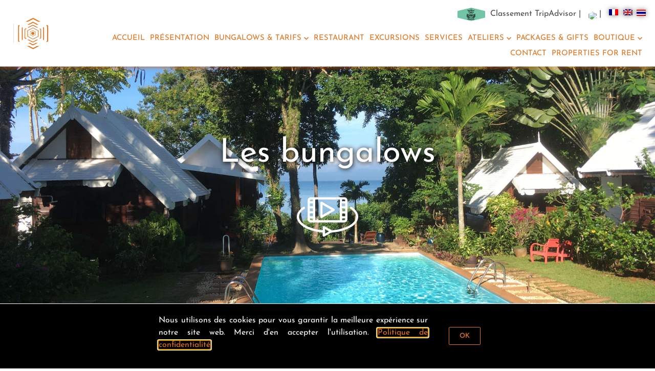

--- FILE ---
content_type: text/html; charset=UTF-8
request_url: https://www.lepassetemps-krabi.com/fr/bungalows/
body_size: 25206
content:
<!doctype html>
<html lang="fr-FR">
<head>
	<meta charset="UTF-8">
	<meta name="viewport" content="width=device-width, initial-scale=1">
	<link rel="profile" href="https://gmpg.org/xfn/11">
	<title>Bungalows &#8211; Le Passe-Temps Krabi</title>
<meta name='robots' content='max-image-preview:large' />
<link rel="alternate" type="text/calendar" title="Le Passe-Temps Krabi &raquo; Flux iCal" href="https://www.lepassetemps-krabi.com/fr/workshops/?ical=1" />
<style id='wp-img-auto-sizes-contain-inline-css'>
img:is([sizes=auto i],[sizes^="auto," i]){contain-intrinsic-size:3000px 1500px}
/*# sourceURL=wp-img-auto-sizes-contain-inline-css */
</style>
<style id='global-styles-inline-css'>
:root{--wp--preset--aspect-ratio--square: 1;--wp--preset--aspect-ratio--4-3: 4/3;--wp--preset--aspect-ratio--3-4: 3/4;--wp--preset--aspect-ratio--3-2: 3/2;--wp--preset--aspect-ratio--2-3: 2/3;--wp--preset--aspect-ratio--16-9: 16/9;--wp--preset--aspect-ratio--9-16: 9/16;--wp--preset--color--black: #000000;--wp--preset--color--cyan-bluish-gray: #abb8c3;--wp--preset--color--white: #ffffff;--wp--preset--color--pale-pink: #f78da7;--wp--preset--color--vivid-red: #cf2e2e;--wp--preset--color--luminous-vivid-orange: #ff6900;--wp--preset--color--luminous-vivid-amber: #fcb900;--wp--preset--color--light-green-cyan: #7bdcb5;--wp--preset--color--vivid-green-cyan: #00d084;--wp--preset--color--pale-cyan-blue: #8ed1fc;--wp--preset--color--vivid-cyan-blue: #0693e3;--wp--preset--color--vivid-purple: #9b51e0;--wp--preset--gradient--vivid-cyan-blue-to-vivid-purple: linear-gradient(135deg,rgb(6,147,227) 0%,rgb(155,81,224) 100%);--wp--preset--gradient--light-green-cyan-to-vivid-green-cyan: linear-gradient(135deg,rgb(122,220,180) 0%,rgb(0,208,130) 100%);--wp--preset--gradient--luminous-vivid-amber-to-luminous-vivid-orange: linear-gradient(135deg,rgb(252,185,0) 0%,rgb(255,105,0) 100%);--wp--preset--gradient--luminous-vivid-orange-to-vivid-red: linear-gradient(135deg,rgb(255,105,0) 0%,rgb(207,46,46) 100%);--wp--preset--gradient--very-light-gray-to-cyan-bluish-gray: linear-gradient(135deg,rgb(238,238,238) 0%,rgb(169,184,195) 100%);--wp--preset--gradient--cool-to-warm-spectrum: linear-gradient(135deg,rgb(74,234,220) 0%,rgb(151,120,209) 20%,rgb(207,42,186) 40%,rgb(238,44,130) 60%,rgb(251,105,98) 80%,rgb(254,248,76) 100%);--wp--preset--gradient--blush-light-purple: linear-gradient(135deg,rgb(255,206,236) 0%,rgb(152,150,240) 100%);--wp--preset--gradient--blush-bordeaux: linear-gradient(135deg,rgb(254,205,165) 0%,rgb(254,45,45) 50%,rgb(107,0,62) 100%);--wp--preset--gradient--luminous-dusk: linear-gradient(135deg,rgb(255,203,112) 0%,rgb(199,81,192) 50%,rgb(65,88,208) 100%);--wp--preset--gradient--pale-ocean: linear-gradient(135deg,rgb(255,245,203) 0%,rgb(182,227,212) 50%,rgb(51,167,181) 100%);--wp--preset--gradient--electric-grass: linear-gradient(135deg,rgb(202,248,128) 0%,rgb(113,206,126) 100%);--wp--preset--gradient--midnight: linear-gradient(135deg,rgb(2,3,129) 0%,rgb(40,116,252) 100%);--wp--preset--font-size--small: 13px;--wp--preset--font-size--medium: 20px;--wp--preset--font-size--large: 36px;--wp--preset--font-size--x-large: 42px;--wp--preset--spacing--20: 0.44rem;--wp--preset--spacing--30: 0.67rem;--wp--preset--spacing--40: 1rem;--wp--preset--spacing--50: 1.5rem;--wp--preset--spacing--60: 2.25rem;--wp--preset--spacing--70: 3.38rem;--wp--preset--spacing--80: 5.06rem;--wp--preset--shadow--natural: 6px 6px 9px rgba(0, 0, 0, 0.2);--wp--preset--shadow--deep: 12px 12px 50px rgba(0, 0, 0, 0.4);--wp--preset--shadow--sharp: 6px 6px 0px rgba(0, 0, 0, 0.2);--wp--preset--shadow--outlined: 6px 6px 0px -3px rgb(255, 255, 255), 6px 6px rgb(0, 0, 0);--wp--preset--shadow--crisp: 6px 6px 0px rgb(0, 0, 0);}:root { --wp--style--global--content-size: 800px;--wp--style--global--wide-size: 1200px; }:where(body) { margin: 0; }.wp-site-blocks > .alignleft { float: left; margin-right: 2em; }.wp-site-blocks > .alignright { float: right; margin-left: 2em; }.wp-site-blocks > .aligncenter { justify-content: center; margin-left: auto; margin-right: auto; }:where(.wp-site-blocks) > * { margin-block-start: 24px; margin-block-end: 0; }:where(.wp-site-blocks) > :first-child { margin-block-start: 0; }:where(.wp-site-blocks) > :last-child { margin-block-end: 0; }:root { --wp--style--block-gap: 24px; }:root :where(.is-layout-flow) > :first-child{margin-block-start: 0;}:root :where(.is-layout-flow) > :last-child{margin-block-end: 0;}:root :where(.is-layout-flow) > *{margin-block-start: 24px;margin-block-end: 0;}:root :where(.is-layout-constrained) > :first-child{margin-block-start: 0;}:root :where(.is-layout-constrained) > :last-child{margin-block-end: 0;}:root :where(.is-layout-constrained) > *{margin-block-start: 24px;margin-block-end: 0;}:root :where(.is-layout-flex){gap: 24px;}:root :where(.is-layout-grid){gap: 24px;}.is-layout-flow > .alignleft{float: left;margin-inline-start: 0;margin-inline-end: 2em;}.is-layout-flow > .alignright{float: right;margin-inline-start: 2em;margin-inline-end: 0;}.is-layout-flow > .aligncenter{margin-left: auto !important;margin-right: auto !important;}.is-layout-constrained > .alignleft{float: left;margin-inline-start: 0;margin-inline-end: 2em;}.is-layout-constrained > .alignright{float: right;margin-inline-start: 2em;margin-inline-end: 0;}.is-layout-constrained > .aligncenter{margin-left: auto !important;margin-right: auto !important;}.is-layout-constrained > :where(:not(.alignleft):not(.alignright):not(.alignfull)){max-width: var(--wp--style--global--content-size);margin-left: auto !important;margin-right: auto !important;}.is-layout-constrained > .alignwide{max-width: var(--wp--style--global--wide-size);}body .is-layout-flex{display: flex;}.is-layout-flex{flex-wrap: wrap;align-items: center;}.is-layout-flex > :is(*, div){margin: 0;}body .is-layout-grid{display: grid;}.is-layout-grid > :is(*, div){margin: 0;}body{padding-top: 0px;padding-right: 0px;padding-bottom: 0px;padding-left: 0px;}a:where(:not(.wp-element-button)){text-decoration: underline;}:root :where(.wp-element-button, .wp-block-button__link){background-color: #32373c;border-width: 0;color: #fff;font-family: inherit;font-size: inherit;font-style: inherit;font-weight: inherit;letter-spacing: inherit;line-height: inherit;padding-top: calc(0.667em + 2px);padding-right: calc(1.333em + 2px);padding-bottom: calc(0.667em + 2px);padding-left: calc(1.333em + 2px);text-decoration: none;text-transform: inherit;}.has-black-color{color: var(--wp--preset--color--black) !important;}.has-cyan-bluish-gray-color{color: var(--wp--preset--color--cyan-bluish-gray) !important;}.has-white-color{color: var(--wp--preset--color--white) !important;}.has-pale-pink-color{color: var(--wp--preset--color--pale-pink) !important;}.has-vivid-red-color{color: var(--wp--preset--color--vivid-red) !important;}.has-luminous-vivid-orange-color{color: var(--wp--preset--color--luminous-vivid-orange) !important;}.has-luminous-vivid-amber-color{color: var(--wp--preset--color--luminous-vivid-amber) !important;}.has-light-green-cyan-color{color: var(--wp--preset--color--light-green-cyan) !important;}.has-vivid-green-cyan-color{color: var(--wp--preset--color--vivid-green-cyan) !important;}.has-pale-cyan-blue-color{color: var(--wp--preset--color--pale-cyan-blue) !important;}.has-vivid-cyan-blue-color{color: var(--wp--preset--color--vivid-cyan-blue) !important;}.has-vivid-purple-color{color: var(--wp--preset--color--vivid-purple) !important;}.has-black-background-color{background-color: var(--wp--preset--color--black) !important;}.has-cyan-bluish-gray-background-color{background-color: var(--wp--preset--color--cyan-bluish-gray) !important;}.has-white-background-color{background-color: var(--wp--preset--color--white) !important;}.has-pale-pink-background-color{background-color: var(--wp--preset--color--pale-pink) !important;}.has-vivid-red-background-color{background-color: var(--wp--preset--color--vivid-red) !important;}.has-luminous-vivid-orange-background-color{background-color: var(--wp--preset--color--luminous-vivid-orange) !important;}.has-luminous-vivid-amber-background-color{background-color: var(--wp--preset--color--luminous-vivid-amber) !important;}.has-light-green-cyan-background-color{background-color: var(--wp--preset--color--light-green-cyan) !important;}.has-vivid-green-cyan-background-color{background-color: var(--wp--preset--color--vivid-green-cyan) !important;}.has-pale-cyan-blue-background-color{background-color: var(--wp--preset--color--pale-cyan-blue) !important;}.has-vivid-cyan-blue-background-color{background-color: var(--wp--preset--color--vivid-cyan-blue) !important;}.has-vivid-purple-background-color{background-color: var(--wp--preset--color--vivid-purple) !important;}.has-black-border-color{border-color: var(--wp--preset--color--black) !important;}.has-cyan-bluish-gray-border-color{border-color: var(--wp--preset--color--cyan-bluish-gray) !important;}.has-white-border-color{border-color: var(--wp--preset--color--white) !important;}.has-pale-pink-border-color{border-color: var(--wp--preset--color--pale-pink) !important;}.has-vivid-red-border-color{border-color: var(--wp--preset--color--vivid-red) !important;}.has-luminous-vivid-orange-border-color{border-color: var(--wp--preset--color--luminous-vivid-orange) !important;}.has-luminous-vivid-amber-border-color{border-color: var(--wp--preset--color--luminous-vivid-amber) !important;}.has-light-green-cyan-border-color{border-color: var(--wp--preset--color--light-green-cyan) !important;}.has-vivid-green-cyan-border-color{border-color: var(--wp--preset--color--vivid-green-cyan) !important;}.has-pale-cyan-blue-border-color{border-color: var(--wp--preset--color--pale-cyan-blue) !important;}.has-vivid-cyan-blue-border-color{border-color: var(--wp--preset--color--vivid-cyan-blue) !important;}.has-vivid-purple-border-color{border-color: var(--wp--preset--color--vivid-purple) !important;}.has-vivid-cyan-blue-to-vivid-purple-gradient-background{background: var(--wp--preset--gradient--vivid-cyan-blue-to-vivid-purple) !important;}.has-light-green-cyan-to-vivid-green-cyan-gradient-background{background: var(--wp--preset--gradient--light-green-cyan-to-vivid-green-cyan) !important;}.has-luminous-vivid-amber-to-luminous-vivid-orange-gradient-background{background: var(--wp--preset--gradient--luminous-vivid-amber-to-luminous-vivid-orange) !important;}.has-luminous-vivid-orange-to-vivid-red-gradient-background{background: var(--wp--preset--gradient--luminous-vivid-orange-to-vivid-red) !important;}.has-very-light-gray-to-cyan-bluish-gray-gradient-background{background: var(--wp--preset--gradient--very-light-gray-to-cyan-bluish-gray) !important;}.has-cool-to-warm-spectrum-gradient-background{background: var(--wp--preset--gradient--cool-to-warm-spectrum) !important;}.has-blush-light-purple-gradient-background{background: var(--wp--preset--gradient--blush-light-purple) !important;}.has-blush-bordeaux-gradient-background{background: var(--wp--preset--gradient--blush-bordeaux) !important;}.has-luminous-dusk-gradient-background{background: var(--wp--preset--gradient--luminous-dusk) !important;}.has-pale-ocean-gradient-background{background: var(--wp--preset--gradient--pale-ocean) !important;}.has-electric-grass-gradient-background{background: var(--wp--preset--gradient--electric-grass) !important;}.has-midnight-gradient-background{background: var(--wp--preset--gradient--midnight) !important;}.has-small-font-size{font-size: var(--wp--preset--font-size--small) !important;}.has-medium-font-size{font-size: var(--wp--preset--font-size--medium) !important;}.has-large-font-size{font-size: var(--wp--preset--font-size--large) !important;}.has-x-large-font-size{font-size: var(--wp--preset--font-size--x-large) !important;}
:root :where(.wp-block-pullquote){font-size: 1.5em;line-height: 1.6;}
/*# sourceURL=global-styles-inline-css */
</style>
<link rel='stylesheet' id='tribe-events-v2-single-skeleton-css' href='https://www.lepassetemps-krabi.com/wp-content/plugins/the-events-calendar/build/css/tribe-events-single-skeleton.css?ver=6.15.12.2' media='all' />
<link rel='stylesheet' id='tribe-events-v2-single-skeleton-full-css' href='https://www.lepassetemps-krabi.com/wp-content/plugins/the-events-calendar/build/css/tribe-events-single-full.css?ver=6.15.12.2' media='all' />
<link rel='stylesheet' id='tec-events-elementor-widgets-base-styles-css' href='https://www.lepassetemps-krabi.com/wp-content/plugins/the-events-calendar/build/css/integrations/plugins/elementor/widgets/widget-base.css?ver=6.15.12.2' media='all' />
<link rel='stylesheet' id='trp-language-switcher-style-css' href='https://www.lepassetemps-krabi.com/wp-content/plugins/translatepress-multilingual/assets/css/trp-language-switcher.css?ver=3.0.5' media='all' />
<link rel='stylesheet' id='hello-elementor-css' href='https://www.lepassetemps-krabi.com/wp-content/themes/hello-elementor/assets/css/reset.css?ver=3.4.5' media='all' />
<link rel='stylesheet' id='hello-elementor-theme-style-css' href='https://www.lepassetemps-krabi.com/wp-content/themes/hello-elementor/assets/css/theme.css?ver=3.4.5' media='all' />
<link rel='stylesheet' id='hello-elementor-header-footer-css' href='https://www.lepassetemps-krabi.com/wp-content/themes/hello-elementor/assets/css/header-footer.css?ver=3.4.5' media='all' />
<link rel='stylesheet' id='elementor-frontend-css' href='https://www.lepassetemps-krabi.com/wp-content/plugins/elementor/assets/css/frontend.min.css?ver=3.33.6' media='all' />
<link rel='stylesheet' id='widget-image-css' href='https://www.lepassetemps-krabi.com/wp-content/plugins/elementor/assets/css/widget-image.min.css?ver=3.33.6' media='all' />
<link rel='stylesheet' id='widget-nav-menu-css' href='https://www.lepassetemps-krabi.com/wp-content/plugins/elementor-pro/assets/css/widget-nav-menu.min.css?ver=3.33.2' media='all' />
<link rel='stylesheet' id='e-sticky-css' href='https://www.lepassetemps-krabi.com/wp-content/plugins/elementor-pro/assets/css/modules/sticky.min.css?ver=3.33.2' media='all' />
<link rel='stylesheet' id='widget-social-icons-css' href='https://www.lepassetemps-krabi.com/wp-content/plugins/elementor/assets/css/widget-social-icons.min.css?ver=3.33.6' media='all' />
<link rel='stylesheet' id='e-apple-webkit-css' href='https://www.lepassetemps-krabi.com/wp-content/plugins/elementor/assets/css/conditionals/apple-webkit.min.css?ver=3.33.6' media='all' />
<link rel='stylesheet' id='widget-heading-css' href='https://www.lepassetemps-krabi.com/wp-content/plugins/elementor/assets/css/widget-heading.min.css?ver=3.33.6' media='all' />
<link rel='stylesheet' id='e-popup-css' href='https://www.lepassetemps-krabi.com/wp-content/plugins/elementor-pro/assets/css/conditionals/popup.min.css?ver=3.33.2' media='all' />
<link rel='stylesheet' id='e-animation-fadeIn-css' href='https://www.lepassetemps-krabi.com/wp-content/plugins/elementor/assets/lib/animations/styles/fadeIn.min.css?ver=3.33.6' media='all' />
<link rel='stylesheet' id='elementor-icons-css' href='https://www.lepassetemps-krabi.com/wp-content/plugins/elementor/assets/lib/eicons/css/elementor-icons.min.css?ver=5.44.0' media='all' />
<link rel='stylesheet' id='elementor-post-2594-css' href='https://www.lepassetemps-krabi.com/wp-content/uploads/elementor/css/post-2594.css?ver=1766327450' media='all' />
<link rel='stylesheet' id='font-awesome-5-all-css' href='https://www.lepassetemps-krabi.com/wp-content/plugins/elementor/assets/lib/font-awesome/css/all.min.css?ver=3.33.6' media='all' />
<link rel='stylesheet' id='font-awesome-4-shim-css' href='https://www.lepassetemps-krabi.com/wp-content/plugins/elementor/assets/lib/font-awesome/css/v4-shims.min.css?ver=3.33.6' media='all' />
<link rel='stylesheet' id='widget-menu-anchor-css' href='https://www.lepassetemps-krabi.com/wp-content/plugins/elementor/assets/css/widget-menu-anchor.min.css?ver=3.33.6' media='all' />
<link rel='stylesheet' id='widget-image-box-css' href='https://www.lepassetemps-krabi.com/wp-content/plugins/elementor/assets/css/widget-image-box.min.css?ver=3.33.6' media='all' />
<link rel='stylesheet' id='elementor-post-462-css' href='https://www.lepassetemps-krabi.com/wp-content/uploads/elementor/css/post-462.css?ver=1766329628' media='all' />
<link rel='stylesheet' id='elementor-post-19-css' href='https://www.lepassetemps-krabi.com/wp-content/uploads/elementor/css/post-19.css?ver=1766327450' media='all' />
<link rel='stylesheet' id='elementor-post-163-css' href='https://www.lepassetemps-krabi.com/wp-content/uploads/elementor/css/post-163.css?ver=1766327450' media='all' />
<link rel='stylesheet' id='elementor-post-2571-css' href='https://www.lepassetemps-krabi.com/wp-content/uploads/elementor/css/post-2571.css?ver=1766327450' media='all' />
<link rel='stylesheet' id='elementor-post-2240-css' href='https://www.lepassetemps-krabi.com/wp-content/uploads/elementor/css/post-2240.css?ver=1766327451' media='all' />
<link rel='stylesheet' id='hello-elementor-child-style-css' href='https://www.lepassetemps-krabi.com/wp-content/themes/lepassetemps/style.css?ver=1.0.0' media='all' />
<link rel='stylesheet' id='elementor-gf-local-roboto-css' href='https://www.lepassetemps-krabi.com/wp-content/uploads/elementor/google-fonts/css/roboto.css?ver=1742475322' media='all' />
<link rel='stylesheet' id='elementor-gf-local-robotoslab-css' href='https://www.lepassetemps-krabi.com/wp-content/uploads/elementor/google-fonts/css/robotoslab.css?ver=1742475325' media='all' />
<link rel='stylesheet' id='elementor-gf-local-josefinsans-css' href='https://www.lepassetemps-krabi.com/wp-content/uploads/elementor/google-fonts/css/josefinsans.css?ver=1742475327' media='all' />
<link rel='stylesheet' id='elementor-icons-shared-0-css' href='https://www.lepassetemps-krabi.com/wp-content/plugins/elementor/assets/lib/font-awesome/css/fontawesome.min.css?ver=5.15.3' media='all' />
<link rel='stylesheet' id='elementor-icons-fa-solid-css' href='https://www.lepassetemps-krabi.com/wp-content/plugins/elementor/assets/lib/font-awesome/css/solid.min.css?ver=5.15.3' media='all' />
<link rel='stylesheet' id='elementor-icons-fa-brands-css' href='https://www.lepassetemps-krabi.com/wp-content/plugins/elementor/assets/lib/font-awesome/css/brands.min.css?ver=5.15.3' media='all' />
<script src="https://www.lepassetemps-krabi.com/wp-includes/js/jquery/jquery.min.js?ver=3.7.1" id="jquery-core-js"></script>
<script src="https://www.lepassetemps-krabi.com/wp-includes/js/jquery/jquery-migrate.min.js?ver=3.4.1" id="jquery-migrate-js"></script>
<script src="https://www.lepassetemps-krabi.com/wp-content/plugins/elementor/assets/lib/font-awesome/js/v4-shims.min.js?ver=3.33.6" id="font-awesome-4-shim-js"></script>
<link rel="canonical" href="https://www.lepassetemps-krabi.com/fr/bungalows/" />
<meta name="tec-api-version" content="v1"><meta name="tec-api-origin" content="https://www.lepassetemps-krabi.com/fr/"><link rel="alternate" href="https://www.lepassetemps-krabi.com/fr/wp-json/tribe/events/v1/" /><link rel="alternate" hreflang="en-GB" href="https://www.lepassetemps-krabi.com/bungalows/"/>
<link rel="alternate" hreflang="fr-FR" href="https://www.lepassetemps-krabi.com/fr/bungalows/"/>
<link rel="alternate" hreflang="en" href="https://www.lepassetemps-krabi.com/bungalows/"/>
<link rel="alternate" hreflang="fr" href="https://www.lepassetemps-krabi.com/fr/bungalows/"/>
<link rel="alternate" hreflang="x-default" href="https://www.lepassetemps-krabi.com/bungalows/"/>
<meta name="generator" content="Elementor 3.33.6; features: additional_custom_breakpoints; settings: css_print_method-external, google_font-enabled, font_display-auto">
			<style>
				.e-con.e-parent:nth-of-type(n+4):not(.e-lazyloaded):not(.e-no-lazyload),
				.e-con.e-parent:nth-of-type(n+4):not(.e-lazyloaded):not(.e-no-lazyload) * {
					background-image: none !important;
				}
				@media screen and (max-height: 1024px) {
					.e-con.e-parent:nth-of-type(n+3):not(.e-lazyloaded):not(.e-no-lazyload),
					.e-con.e-parent:nth-of-type(n+3):not(.e-lazyloaded):not(.e-no-lazyload) * {
						background-image: none !important;
					}
				}
				@media screen and (max-height: 640px) {
					.e-con.e-parent:nth-of-type(n+2):not(.e-lazyloaded):not(.e-no-lazyload),
					.e-con.e-parent:nth-of-type(n+2):not(.e-lazyloaded):not(.e-no-lazyload) * {
						background-image: none !important;
					}
				}
			</style>
			<link rel="icon" href="https://www.lepassetemps-krabi.com/wp-content/uploads/le-passe-temps_logo.png" sizes="32x32" />
<link rel="icon" href="https://www.lepassetemps-krabi.com/wp-content/uploads/le-passe-temps_logo.png" sizes="192x192" />
<link rel="apple-touch-icon" href="https://www.lepassetemps-krabi.com/wp-content/uploads/le-passe-temps_logo.png" />
<meta name="msapplication-TileImage" content="https://www.lepassetemps-krabi.com/wp-content/uploads/le-passe-temps_logo.png" />
</head>
<body class="wp-singular page-template-default page page-id-462 page-parent wp-custom-logo wp-embed-responsive wp-theme-hello-elementor wp-child-theme-lepassetemps tribe-no-js translatepress-fr_FR hello-elementor-default elementor-default elementor-kit-2594 elementor-page elementor-page-462">


<a class="skip-link screen-reader-text" href="#content" data-no-translation="" data-trp-gettext="">Passer au contenu</a>

		<header data-elementor-type="header" data-elementor-id="19" class="elementor elementor-19 elementor-location-header" data-elementor-post-type="elementor_library">
					<section class="elementor-section elementor-top-section elementor-element elementor-element-6d3666e header elementor-section-boxed elementor-section-height-default elementor-section-height-default" data-id="6d3666e" data-element_type="section" data-settings="{&quot;background_background&quot;:&quot;classic&quot;,&quot;sticky&quot;:&quot;top&quot;,&quot;sticky_on&quot;:[&quot;desktop&quot;,&quot;tablet&quot;,&quot;mobile&quot;],&quot;sticky_offset&quot;:0,&quot;sticky_effects_offset&quot;:0,&quot;sticky_anchor_link_offset&quot;:0}">
						<div class="elementor-container elementor-column-gap-extended">
					<div class="elementor-column elementor-col-50 elementor-top-column elementor-element elementor-element-8f95a0b" data-id="8f95a0b" data-element_type="column">
			<div class="elementor-widget-wrap elementor-element-populated">
						<div class="elementor-element elementor-element-0c79e34 logo elementor-widget elementor-widget-theme-site-logo elementor-widget-image" data-id="0c79e34" data-element_type="widget" data-widget_type="theme-site-logo.default">
				<div class="elementor-widget-container">
											<a href="https://www.lepassetemps-krabi.com/fr/">
			<img width="75" height="75" src="https://www.lepassetemps-krabi.com/wp-content/uploads/le-passe-temps_logo.png" class="attachment-full size-full wp-image-83" alt="" />				</a>
											</div>
				</div>
					</div>
		</div>
				<div class="elementor-column elementor-col-50 elementor-top-column elementor-element elementor-element-9cec839" data-id="9cec839" data-element_type="column">
			<div class="elementor-widget-wrap elementor-element-populated">
						<section class="elementor-section elementor-inner-section elementor-element elementor-element-10c6aee elementor-section-full_width elementor-hidden-phone elementor-section-height-default elementor-section-height-default" data-id="10c6aee" data-element_type="section">
						<div class="elementor-container elementor-column-gap-no">
					<div class="elementor-column elementor-col-100 elementor-inner-column elementor-element elementor-element-fe306c7" data-id="fe306c7" data-element_type="column">
			<div class="elementor-widget-wrap elementor-element-populated">
						<div class="elementor-element elementor-element-0d7421b elementor-widget__width-auto elementor-widget elementor-widget-text-editor" data-id="0d7421b" data-element_type="widget" data-widget_type="text-editor.default">
				<div class="elementor-widget-container">
									<p><img class="wp-image-2714 aligncenter" src="https://www.lepassetemps-krabi.com/wp-content/uploads/TripAdvisor-2020-300x144.jpg" alt="" width="54" height="26" /></p>								</div>
				</div>
				<div class="elementor-element elementor-element-8864f97 elementor-widget__width-auto elementor-widget elementor-widget-text-editor" data-id="8864f97" data-element_type="widget" data-widget_type="text-editor.default">
				<div class="elementor-widget-container">
									<p>Classement TripAdvisor | </p>								</div>
				</div>
				<div class="elementor-element elementor-element-e288016 elementor-widget__width-auto elementor-widget elementor-widget-html" data-id="e288016" data-element_type="widget" data-widget_type="html.default">
				<div class="elementor-widget-container">
					<div class="socialWidgetContainer"> <div class="socialWidget"> <a href="https://www.tripadvisor.com/Hotel_Review-g3923920-d646384-Reviews-Le_Passe_Temps-Khao_Thong_Krabi_Town_Krabi_Province.html" target="_blank"> <div class="socialWidgetCore" title="Read reviews on TripAdvisor "> <img src="https://www.tripadvisor.com/img/cdsi/img2/branding/socialWidget/20x28_green-21693-2.png" align="middle"> </div> <div class="socialWidgetCallout"> <div class="grayArrowLeft"></div> <div class="borderBox"> <div class="bubbles ui_bubble_rating bubble_45"> </div> </div> </div> </a> </div> </div>

<script async src="https://www.jscache.com/wejs?wtype=socialButtonBubbles&amp;uniq=657&amp;locationId=646384&amp;color=green&amp;size=rect&amp;lang=en_US&amp;display_version=2" data-loadtrk onload="this.loadtrk=true"></script>				</div>
				</div>
				<div class="elementor-element elementor-element-5b2651c elementor-widget__width-auto elementor-widget elementor-widget-text-editor" data-id="5b2651c" data-element_type="widget" data-widget_type="text-editor.default">
				<div class="elementor-widget-container">
									<p>| </p>								</div>
				</div>
				<div class="elementor-element elementor-element-c5ed7c8 lang-menu elementor-widget__width-auto elementor-nav-menu--dropdown-none elementor-widget elementor-widget-nav-menu" data-id="c5ed7c8" data-element_type="widget" data-settings="{&quot;layout&quot;:&quot;horizontal&quot;,&quot;submenu_icon&quot;:{&quot;value&quot;:&quot;&lt;i class=\&quot;fas fa-caret-down\&quot; aria-hidden=\&quot;true\&quot;&gt;&lt;\/i&gt;&quot;,&quot;library&quot;:&quot;fa-solid&quot;}}" data-widget_type="nav-menu.default">
				<div class="elementor-widget-container">
								<nav aria-label="Menu" class="elementor-nav-menu--main elementor-nav-menu__container elementor-nav-menu--layout-horizontal e--pointer-underline e--animation-fade" data-no-translation-aria-label="">
				<ul id="menu-1-c5ed7c8" class="elementor-nav-menu"><li class="none-clip-path trp-language-switcher-container menu-item menu-item-type-post_type menu-item-object-language_switcher current-language-menu-item menu-item-3057"><a href="https://www.lepassetemps-krabi.com/fr/bungalows/" class="elementor-item elementor-item-anchor"><span data-no-translation><img class="trp-flag-image" src="https://www.lepassetemps-krabi.com/wp-content/plugins/translatepress-multilingual/assets/images/flags/fr_FR.png" width="18" height="12" alt="fr_FR" title="Français"></span></a></li>
<li class="none-clip-path trp-language-switcher-container menu-item menu-item-type-post_type menu-item-object-language_switcher menu-item-3056"><a href="https://www.lepassetemps-krabi.com/bungalows/" class="elementor-item elementor-item-anchor"><span data-no-translation><img loading="lazy" class="trp-flag-image" src="https://www.lepassetemps-krabi.com/wp-content/plugins/translatepress-multilingual/assets/images/flags/en_GB.png" width="18" height="12" alt="en_GB" title="English (UK)"></span></a></li>
<li class="none-clip-path trp-language-switcher-container menu-item menu-item-type-custom menu-item-object-custom menu-item-4967"><a target="_blank" href="http://lepassetempskrabi.wixsite.com/lepasse-tempsthai" class="elementor-item"><img loading="lazy" src="/wp-content/plugins/translatepress-multilingual/assets/images/flags/th.png" width="18" height="12" alt="th" title="Thai" style="margin:3px"></a></li>
</ul>			</nav>
						<nav class="elementor-nav-menu--dropdown elementor-nav-menu__container" aria-hidden="true">
				<ul id="menu-2-c5ed7c8" class="elementor-nav-menu"><li class="none-clip-path trp-language-switcher-container menu-item menu-item-type-post_type menu-item-object-language_switcher current-language-menu-item menu-item-3057"><a href="https://www.lepassetemps-krabi.com/fr/bungalows/" class="elementor-item elementor-item-anchor" tabindex="-1"><span data-no-translation><img class="trp-flag-image" src="https://www.lepassetemps-krabi.com/wp-content/plugins/translatepress-multilingual/assets/images/flags/fr_FR.png" width="18" height="12" alt="fr_FR" title="Français"></span></a></li>
<li class="none-clip-path trp-language-switcher-container menu-item menu-item-type-post_type menu-item-object-language_switcher menu-item-3056"><a href="https://www.lepassetemps-krabi.com/bungalows/" class="elementor-item elementor-item-anchor" tabindex="-1"><span data-no-translation><img loading="lazy" class="trp-flag-image" src="https://www.lepassetemps-krabi.com/wp-content/plugins/translatepress-multilingual/assets/images/flags/en_GB.png" width="18" height="12" alt="en_GB" title="English (UK)"></span></a></li>
<li class="none-clip-path trp-language-switcher-container menu-item menu-item-type-custom menu-item-object-custom menu-item-4967"><a target="_blank" href="http://lepassetempskrabi.wixsite.com/lepasse-tempsthai" class="elementor-item" tabindex="-1"><img loading="lazy" src="/wp-content/plugins/translatepress-multilingual/assets/images/flags/th.png" width="18" height="12" alt="th" title="Thai" style="margin:3px"></a></li>
</ul>			</nav>
						</div>
				</div>
					</div>
		</div>
					</div>
		</section>
				<div class="elementor-element elementor-element-6b70ae7 lang-menu elementor-widget__width-auto elementor-nav-menu--dropdown-none elementor-widget-mobile__width-auto elementor-hidden-desktop elementor-hidden-tablet elementor-widget elementor-widget-nav-menu" data-id="6b70ae7" data-element_type="widget" data-settings="{&quot;layout&quot;:&quot;horizontal&quot;,&quot;submenu_icon&quot;:{&quot;value&quot;:&quot;&lt;i class=\&quot;fas fa-caret-down\&quot; aria-hidden=\&quot;true\&quot;&gt;&lt;\/i&gt;&quot;,&quot;library&quot;:&quot;fa-solid&quot;}}" data-widget_type="nav-menu.default">
				<div class="elementor-widget-container">
								<nav aria-label="Menu" class="elementor-nav-menu--main elementor-nav-menu__container elementor-nav-menu--layout-horizontal e--pointer-underline e--animation-fade" data-no-translation-aria-label="">
				<ul id="menu-1-6b70ae7" class="elementor-nav-menu"><li class="none-clip-path trp-language-switcher-container menu-item menu-item-type-post_type menu-item-object-language_switcher current-language-menu-item menu-item-3057"><a href="https://www.lepassetemps-krabi.com/fr/bungalows/" class="elementor-item elementor-item-anchor"><span data-no-translation><img class="trp-flag-image" src="https://www.lepassetemps-krabi.com/wp-content/plugins/translatepress-multilingual/assets/images/flags/fr_FR.png" width="18" height="12" alt="fr_FR" title="Français"></span></a></li>
<li class="none-clip-path trp-language-switcher-container menu-item menu-item-type-post_type menu-item-object-language_switcher menu-item-3056"><a href="https://www.lepassetemps-krabi.com/bungalows/" class="elementor-item elementor-item-anchor"><span data-no-translation><img loading="lazy" class="trp-flag-image" src="https://www.lepassetemps-krabi.com/wp-content/plugins/translatepress-multilingual/assets/images/flags/en_GB.png" width="18" height="12" alt="en_GB" title="English (UK)"></span></a></li>
<li class="none-clip-path trp-language-switcher-container menu-item menu-item-type-custom menu-item-object-custom menu-item-4967"><a target="_blank" href="http://lepassetempskrabi.wixsite.com/lepasse-tempsthai" class="elementor-item"><img loading="lazy" src="/wp-content/plugins/translatepress-multilingual/assets/images/flags/th.png" width="18" height="12" alt="th" title="Thai" style="margin:3px"></a></li>
</ul>			</nav>
						<nav class="elementor-nav-menu--dropdown elementor-nav-menu__container" aria-hidden="true">
				<ul id="menu-2-6b70ae7" class="elementor-nav-menu"><li class="none-clip-path trp-language-switcher-container menu-item menu-item-type-post_type menu-item-object-language_switcher current-language-menu-item menu-item-3057"><a href="https://www.lepassetemps-krabi.com/fr/bungalows/" class="elementor-item elementor-item-anchor" tabindex="-1"><span data-no-translation><img class="trp-flag-image" src="https://www.lepassetemps-krabi.com/wp-content/plugins/translatepress-multilingual/assets/images/flags/fr_FR.png" width="18" height="12" alt="fr_FR" title="Français"></span></a></li>
<li class="none-clip-path trp-language-switcher-container menu-item menu-item-type-post_type menu-item-object-language_switcher menu-item-3056"><a href="https://www.lepassetemps-krabi.com/bungalows/" class="elementor-item elementor-item-anchor" tabindex="-1"><span data-no-translation><img loading="lazy" class="trp-flag-image" src="https://www.lepassetemps-krabi.com/wp-content/plugins/translatepress-multilingual/assets/images/flags/en_GB.png" width="18" height="12" alt="en_GB" title="English (UK)"></span></a></li>
<li class="none-clip-path trp-language-switcher-container menu-item menu-item-type-custom menu-item-object-custom menu-item-4967"><a target="_blank" href="http://lepassetempskrabi.wixsite.com/lepasse-tempsthai" class="elementor-item" tabindex="-1"><img loading="lazy" src="/wp-content/plugins/translatepress-multilingual/assets/images/flags/th.png" width="18" height="12" alt="th" title="Thai" style="margin:3px"></a></li>
</ul>			</nav>
						</div>
				</div>
				<div class="elementor-element elementor-element-2d564f1 elementor-nav-menu__align-end nav elementor-nav-menu--stretch elementor-nav-menu__text-align-center elementor-widget-mobile__width-auto elementor-nav-menu--dropdown-tablet elementor-nav-menu--toggle elementor-nav-menu--burger elementor-widget elementor-widget-nav-menu" data-id="2d564f1" data-element_type="widget" data-settings="{&quot;full_width&quot;:&quot;stretch&quot;,&quot;submenu_icon&quot;:{&quot;value&quot;:&quot;&lt;i class=\&quot;fas fa-chevron-down\&quot; aria-hidden=\&quot;true\&quot;&gt;&lt;\/i&gt;&quot;,&quot;library&quot;:&quot;fa-solid&quot;},&quot;layout&quot;:&quot;horizontal&quot;,&quot;toggle&quot;:&quot;burger&quot;}" data-widget_type="nav-menu.default">
				<div class="elementor-widget-container">
								<nav aria-label="Menu" class="elementor-nav-menu--main elementor-nav-menu__container elementor-nav-menu--layout-horizontal e--pointer-none" data-no-translation-aria-label="">
				<ul id="menu-1-2d564f1" class="elementor-nav-menu"><li class="menu-item menu-item-type-post_type menu-item-object-page menu-item-home menu-item-87"><a href="https://www.lepassetemps-krabi.com/fr/" class="elementor-item">Accueil</a></li>
<li class="menu-item menu-item-type-post_type menu-item-object-page menu-item-88"><a href="https://www.lepassetemps-krabi.com/fr/about-us/" class="elementor-item">Présentation</a></li>
<li class="menu-item menu-item-type-post_type menu-item-object-page current-menu-item page_item page-item-462 current_page_item menu-item-has-children menu-item-463"><a href="https://www.lepassetemps-krabi.com/fr/bungalows/" aria-current="page" class="elementor-item elementor-item-active">Bungalows &amp; Tarifs</a>
<ul class="sub-menu elementor-nav-menu--dropdown">
	<li class="menu-item menu-item-type-post_type menu-item-object-page menu-item-1006"><a href="https://www.lepassetemps-krabi.com/fr/bungalows/garden-mini-suite/" class="elementor-sub-item">La petite maison</a></li>
	<li class="menu-item menu-item-type-post_type menu-item-object-page menu-item-549"><a href="https://www.lepassetemps-krabi.com/fr/bungalows/pool-side-single/" class="elementor-sub-item">Single côté piscine</a></li>
	<li class="menu-item menu-item-type-post_type menu-item-object-page menu-item-830"><a href="https://www.lepassetemps-krabi.com/fr/bungalows/pool-side-double/" class="elementor-sub-item">Double côté piscine</a></li>
	<li class="menu-item menu-item-type-post_type menu-item-object-page menu-item-866"><a href="https://www.lepassetemps-krabi.com/fr/bungalows/pool-side-suite/" class="elementor-sub-item">Suite côté piscine</a></li>
	<li class="menu-item menu-item-type-post_type menu-item-object-page menu-item-837"><a href="https://www.lepassetemps-krabi.com/fr/bungalows/sea-side-double/" class="elementor-sub-item">Double côté mer</a></li>
	<li class="menu-item menu-item-type-post_type menu-item-object-page menu-item-1011"><a href="https://www.lepassetemps-krabi.com/fr/bungalows/sea-side-family/" class="elementor-sub-item">Familiale côté mer</a></li>
	<li class="menu-item menu-item-type-post_type menu-item-object-page menu-item-853"><a href="https://www.lepassetemps-krabi.com/fr/bungalows/sea-side-suite/" class="elementor-sub-item">Suite côté mer</a></li>
	<li class="menu-item menu-item-type-post_type menu-item-object-page menu-item-2412"><a href="https://www.lepassetemps-krabi.com/fr/bungalows/the-lobby/" class="elementor-sub-item">Le Lobby</a></li>
</ul>
</li>
<li class="menu-item menu-item-type-custom menu-item-object-custom menu-item-884"><a target="_blank" href="https://www.bacasablerestaurant.com" class="elementor-item">Restaurant</a></li>
<li class="menu-item menu-item-type-custom menu-item-object-custom menu-item-1970"><a href="https://www.kohlargo.com" class="elementor-item">Excursions</a></li>
<li class="menu-item menu-item-type-post_type menu-item-object-page menu-item-378"><a href="https://www.lepassetemps-krabi.com/fr/services/" class="elementor-item">Services</a></li>
<li class="menu-item menu-item-type-post_type menu-item-object-page menu-item-has-children menu-item-2035"><a href="https://www.lepassetemps-krabi.com/fr/workshops/" class="elementor-item">Ateliers</a>
<ul class="sub-menu elementor-nav-menu--dropdown">
	<li class="menu-item menu-item-type-custom menu-item-object-custom menu-item-2075"><a href="/fr/workshops/#upcoming-workshops" class="elementor-sub-item elementor-item-anchor">Ateliers prochains</a></li>
	<li class="menu-item menu-item-type-custom menu-item-object-custom menu-item-2076"><a href="/fr/workshops/#past-workshops" class="elementor-sub-item elementor-item-anchor">Nos ateliers précédents</a></li>
	<li class="menu-item menu-item-type-custom menu-item-object-custom menu-item-2074"><a href="/fr/workshops/#own-workshops" class="elementor-sub-item elementor-item-anchor">Votre atelier</a></li>
</ul>
</li>
<li class="menu-item menu-item-type-post_type menu-item-object-page menu-item-2154"><a href="https://www.lepassetemps-krabi.com/fr/packages/" class="elementor-item">Packages &#038; Gifts</a></li>
<li class="menu-item menu-item-type-custom menu-item-object-custom menu-item-has-children menu-item-3061"><a href="#" class="elementor-item elementor-item-anchor">Boutique</a>
<ul class="sub-menu elementor-nav-menu--dropdown">
	<li class="menu-item menu-item-type-post_type menu-item-object-page menu-item-3062"><a href="https://www.lepassetemps-krabi.com/fr/great-thai-teas/" class="elementor-sub-item">Le Coffret à Thés du Passe-Temps</a></li>
	<li class="menu-item menu-item-type-post_type menu-item-object-page menu-item-3071"><a href="https://www.lepassetemps-krabi.com/fr/le-passe-temps-wellness-and-beauty-baskets/" class="elementor-sub-item">Les paniers Soins Traditionnels</a></li>
</ul>
</li>
<li class="menu-item menu-item-type-post_type menu-item-object-page menu-item-394"><a href="https://www.lepassetemps-krabi.com/fr/contact/" class="elementor-item">Contact</a></li>
<li class="menu-item menu-item-type-post_type menu-item-object-page menu-item-5340"><a href="https://www.lepassetemps-krabi.com/fr/properties-for-rent/" class="elementor-item">Properties for rent</a></li>
</ul>			</nav>
					<div class="elementor-menu-toggle" role="button" tabindex="0" aria-label="Permuter le menu" aria-expanded="false" data-no-translation-aria-label="">
			<i aria-hidden="true" role="presentation" class="elementor-menu-toggle__icon--open eicon-menu-bar"></i><i aria-hidden="true" role="presentation" class="elementor-menu-toggle__icon--close eicon-close"></i>		</div>
					<nav class="elementor-nav-menu--dropdown elementor-nav-menu__container" aria-hidden="true">
				<ul id="menu-2-2d564f1" class="elementor-nav-menu"><li class="menu-item menu-item-type-post_type menu-item-object-page menu-item-home menu-item-87"><a href="https://www.lepassetemps-krabi.com/fr/" class="elementor-item" tabindex="-1">Accueil</a></li>
<li class="menu-item menu-item-type-post_type menu-item-object-page menu-item-88"><a href="https://www.lepassetemps-krabi.com/fr/about-us/" class="elementor-item" tabindex="-1">Présentation</a></li>
<li class="menu-item menu-item-type-post_type menu-item-object-page current-menu-item page_item page-item-462 current_page_item menu-item-has-children menu-item-463"><a href="https://www.lepassetemps-krabi.com/fr/bungalows/" aria-current="page" class="elementor-item elementor-item-active" tabindex="-1">Bungalows &amp; Tarifs</a>
<ul class="sub-menu elementor-nav-menu--dropdown">
	<li class="menu-item menu-item-type-post_type menu-item-object-page menu-item-1006"><a href="https://www.lepassetemps-krabi.com/fr/bungalows/garden-mini-suite/" class="elementor-sub-item" tabindex="-1">La petite maison</a></li>
	<li class="menu-item menu-item-type-post_type menu-item-object-page menu-item-549"><a href="https://www.lepassetemps-krabi.com/fr/bungalows/pool-side-single/" class="elementor-sub-item" tabindex="-1">Single côté piscine</a></li>
	<li class="menu-item menu-item-type-post_type menu-item-object-page menu-item-830"><a href="https://www.lepassetemps-krabi.com/fr/bungalows/pool-side-double/" class="elementor-sub-item" tabindex="-1">Double côté piscine</a></li>
	<li class="menu-item menu-item-type-post_type menu-item-object-page menu-item-866"><a href="https://www.lepassetemps-krabi.com/fr/bungalows/pool-side-suite/" class="elementor-sub-item" tabindex="-1">Suite côté piscine</a></li>
	<li class="menu-item menu-item-type-post_type menu-item-object-page menu-item-837"><a href="https://www.lepassetemps-krabi.com/fr/bungalows/sea-side-double/" class="elementor-sub-item" tabindex="-1">Double côté mer</a></li>
	<li class="menu-item menu-item-type-post_type menu-item-object-page menu-item-1011"><a href="https://www.lepassetemps-krabi.com/fr/bungalows/sea-side-family/" class="elementor-sub-item" tabindex="-1">Familiale côté mer</a></li>
	<li class="menu-item menu-item-type-post_type menu-item-object-page menu-item-853"><a href="https://www.lepassetemps-krabi.com/fr/bungalows/sea-side-suite/" class="elementor-sub-item" tabindex="-1">Suite côté mer</a></li>
	<li class="menu-item menu-item-type-post_type menu-item-object-page menu-item-2412"><a href="https://www.lepassetemps-krabi.com/fr/bungalows/the-lobby/" class="elementor-sub-item" tabindex="-1">Le Lobby</a></li>
</ul>
</li>
<li class="menu-item menu-item-type-custom menu-item-object-custom menu-item-884"><a target="_blank" href="https://www.bacasablerestaurant.com" class="elementor-item" tabindex="-1">Restaurant</a></li>
<li class="menu-item menu-item-type-custom menu-item-object-custom menu-item-1970"><a href="https://www.kohlargo.com" class="elementor-item" tabindex="-1">Excursions</a></li>
<li class="menu-item menu-item-type-post_type menu-item-object-page menu-item-378"><a href="https://www.lepassetemps-krabi.com/fr/services/" class="elementor-item" tabindex="-1">Services</a></li>
<li class="menu-item menu-item-type-post_type menu-item-object-page menu-item-has-children menu-item-2035"><a href="https://www.lepassetemps-krabi.com/fr/workshops/" class="elementor-item" tabindex="-1">Ateliers</a>
<ul class="sub-menu elementor-nav-menu--dropdown">
	<li class="menu-item menu-item-type-custom menu-item-object-custom menu-item-2075"><a href="/fr/workshops/#upcoming-workshops" class="elementor-sub-item elementor-item-anchor" tabindex="-1">Ateliers prochains</a></li>
	<li class="menu-item menu-item-type-custom menu-item-object-custom menu-item-2076"><a href="/fr/workshops/#past-workshops" class="elementor-sub-item elementor-item-anchor" tabindex="-1">Nos ateliers précédents</a></li>
	<li class="menu-item menu-item-type-custom menu-item-object-custom menu-item-2074"><a href="/fr/workshops/#own-workshops" class="elementor-sub-item elementor-item-anchor" tabindex="-1">Votre atelier</a></li>
</ul>
</li>
<li class="menu-item menu-item-type-post_type menu-item-object-page menu-item-2154"><a href="https://www.lepassetemps-krabi.com/fr/packages/" class="elementor-item" tabindex="-1">Packages &#038; Gifts</a></li>
<li class="menu-item menu-item-type-custom menu-item-object-custom menu-item-has-children menu-item-3061"><a href="#" class="elementor-item elementor-item-anchor" tabindex="-1">Boutique</a>
<ul class="sub-menu elementor-nav-menu--dropdown">
	<li class="menu-item menu-item-type-post_type menu-item-object-page menu-item-3062"><a href="https://www.lepassetemps-krabi.com/fr/great-thai-teas/" class="elementor-sub-item" tabindex="-1">Le Coffret à Thés du Passe-Temps</a></li>
	<li class="menu-item menu-item-type-post_type menu-item-object-page menu-item-3071"><a href="https://www.lepassetemps-krabi.com/fr/le-passe-temps-wellness-and-beauty-baskets/" class="elementor-sub-item" tabindex="-1">Les paniers Soins Traditionnels</a></li>
</ul>
</li>
<li class="menu-item menu-item-type-post_type menu-item-object-page menu-item-394"><a href="https://www.lepassetemps-krabi.com/fr/contact/" class="elementor-item" tabindex="-1">Contact</a></li>
<li class="menu-item menu-item-type-post_type menu-item-object-page menu-item-5340"><a href="https://www.lepassetemps-krabi.com/fr/properties-for-rent/" class="elementor-item" tabindex="-1">Properties for rent</a></li>
</ul>			</nav>
						</div>
				</div>
					</div>
		</div>
					</div>
		</section>
				</header>
		
<main id="content" class="site-main post-462 page type-page status-publish hentry">

	
	<div class="page-content">
				<div data-elementor-type="wp-page" data-elementor-id="462" class="elementor elementor-462" data-elementor-post-type="page">
						<section class="elementor-section elementor-top-section elementor-element elementor-element-2a8cf9f elementor-section-full_width elementor-section-height-min-height elementor-section-content-middle header-main elementor-section-height-default elementor-section-items-middle" data-id="2a8cf9f" data-element_type="section" data-settings="{&quot;background_background&quot;:&quot;classic&quot;}">
						<div class="elementor-container elementor-column-gap-no">
					<div class="elementor-column elementor-col-100 elementor-top-column elementor-element elementor-element-119ebfe" data-id="119ebfe" data-element_type="column">
			<div class="elementor-widget-wrap elementor-element-populated">
						<div class="elementor-element elementor-element-f4e5f48 default-header elementor-widget elementor-widget-heading" data-id="f4e5f48" data-element_type="widget" data-widget_type="heading.default">
				<div class="elementor-widget-container">
					<h1 class="elementor-heading-title elementor-size-default">Les bungalows</h1>				</div>
				</div>
				<div class="elementor-element elementor-element-614f27f button-360 elementor-widget elementor-widget-button" data-id="614f27f" data-element_type="widget" data-widget_type="button.default">
				<div class="elementor-widget-container">
									<div class="elementor-button-wrapper">
					<a class="elementor-button elementor-button-link elementor-size-sm" href="#elementor-action%3Aaction%3Dpopup%3Aopen%26settings%3DeyJpZCI6IjI0NjYiLCJ0b2dnbGUiOnRydWV9">
						<span class="elementor-button-content-wrapper">
						<span class="elementor-button-icon">
				<svg xmlns="http://www.w3.org/2000/svg" xmlns:xlink="http://www.w3.org/1999/xlink" id="Capa_1" x="0px" y="0px" viewbox="0 0 353.88 353.88" style="enable-background:new 0 0 353.88 353.88;" xml:space="preserve"><g>	<g>		<path d="M218.045,132.715c-0.566-0.983-1.382-1.799-2.365-2.365l-35.28-20.36h-0.36l-34.88-20.52    c-3.061-1.767-6.975-0.719-8.743,2.342c-0.565,0.978-0.861,2.088-0.857,3.218v81.64c-0.002,3.48,2.762,6.332,6.24,6.44    c1.335-0.002,2.635-0.422,3.72-1.2l34.8-20l35.36-20.4C218.762,139.734,219.821,135.797,218.045,132.715z M173.92,150.83    l-25.68,14.84v-29.84v-29.68l25.36,14.8l0.32,0.2l25.72,14.84L173.92,150.83z"></path>	</g></g><g>	<g>		<path d="M344.04,144.95c-7.432-10.445-16.852-19.322-27.72-26.12c-2.971-1.977-6.983-1.171-8.96,1.8s-1.171,6.983,1.8,8.96    c9.403,5.889,17.557,13.568,24,22.6c4.996,6.89,7.785,15.132,8,23.64c0,19.2-15,37.04-39.72,50.92    c-25.4,14.28-60.64,24-100.56,26.96l-20.6-12L159,229.43c-3.087-1.767-7.021-0.698-8.789,2.389    c-0.553,0.966-0.846,2.058-0.851,3.171v18.32c-38.52-3.2-72.48-12.96-97.04-26.88c-24.56-13.92-39.16-31.52-39.16-50.64    c0.199-8.535,2.989-16.808,8-23.72c6.449-9.027,14.602-16.704,24-22.6c2.859-2.116,3.46-6.149,1.344-9.008    c-1.945-2.627-5.55-3.381-8.384-1.752c-10.974,6.796-20.491,15.701-28,26.2C3.7,153.942,0.171,164.71,0,175.79    c0,24,17.32,45.72,45.88,61.88c26.36,14.92,62.56,25.32,103.4,28.6v17.88c-0.011,3.557,2.863,6.449,6.42,6.46    c1.29,0.004,2.551-0.379,3.62-1.1l20.88-12l0.32-0.2l18.28-10.56c43-2.68,81.24-13.28,108.76-28.72    c28.8-16,46.32-37.92,46.32-62.16C353.802,164.805,350.371,154.025,344.04,144.95z M174.32,266.15h-0.36l-11.64,6.8v-26.72    l11.6,6.72l11.64,6.72L174.32,266.15z"></path>	</g></g><g>	<g>		<path d="M286.88,68.95l-0.4-0.4c-3.37-3.38-7.947-5.28-12.72-5.28H80.56c-4.759,0.01-9.32,1.909-12.68,5.28    c-3.377,3.372-5.276,7.948-5.28,12.72v109.12c0,4.773,1.9,9.35,5.28,12.72c3.366,3.391,7.942,5.305,12.72,5.32h193.2    c4.565-0.007,8.956-1.752,12.28-4.88l0.44-0.4c3.38-3.37,5.28-7.947,5.28-12.72V81.31C291.803,76.712,290.042,72.288,286.88,68.95    z M93.16,195.51h-12.6c-1.362,0.01-2.672-0.522-3.64-1.48c-0.972-0.962-1.52-2.272-1.52-3.64v-5h17.76V195.51z M93.16,172.51    H75.44v-16h17.72V172.51z M93.16,143.75H75.44v-16h17.72V143.75z M93.16,114.99H75.44v-16h17.72V114.99z M93.16,86.23H75.44v-4.92    c-0.01-1.362,0.522-2.672,1.48-3.64c0.968-0.958,2.278-1.49,3.64-1.48h12.6V86.23z M247.96,195.47H106.2V76.15h141.92    L247.96,195.47z M278.72,190.31c0,1.368-0.547,2.678-1.52,3.64l-0.24,0.24c-0.939,0.828-2.148,1.283-3.4,1.28h-12.4v-10.08h17.88    L278.72,190.31z M278.72,172.43h-17.56v-16h17.88L278.72,172.43z M278.72,143.67h-17.56v-16h17.88L278.72,143.67z M278.72,114.91    h-17.56v-16h17.88L278.72,114.91z M278.72,86.15h-17.56v-10h12.76c1.368,0,2.678,0.547,3.64,1.52l0.24,0.24    c0.828,0.939,1.283,2.148,1.28,3.4L278.72,86.15z"></path>	</g></g><g></g><g></g><g></g><g></g><g></g><g></g><g></g><g></g><g></g><g></g><g></g><g></g><g></g><g></g><g></g></svg>			</span>
								</span>
					</a>
				</div>
								</div>
				</div>
					</div>
		</div>
					</div>
		</section>
				<section class="elementor-section elementor-top-section elementor-element elementor-element-37e389f bungalow-description elementor-section-boxed elementor-section-height-default elementor-section-height-default" data-id="37e389f" data-element_type="section">
						<div class="elementor-container elementor-column-gap-default">
					<div class="elementor-column elementor-col-100 elementor-top-column elementor-element elementor-element-15b3200" data-id="15b3200" data-element_type="column">
			<div class="elementor-widget-wrap elementor-element-populated">
						<div class="elementor-element elementor-element-2acfeae elementor-widget elementor-widget-heading" data-id="2acfeae" data-element_type="widget" data-widget_type="heading.default">
				<div class="elementor-widget-container">
					<h2 class="elementor-heading-title elementor-size-default">Le parti-pris du non-conformisme</h2>				</div>
				</div>
				<div class="elementor-element elementor-element-721b02f content-justify elementor-widget elementor-widget-text-editor" data-id="721b02f" data-element_type="widget" data-widget_type="text-editor.default">
				<div class="elementor-widget-container">
									<p>Les bungalows du Passe-Temps associent l’indispensable du confort moderne à l’esthétique de l’artisanat asiatique. Chaque chambre est unique, les meubles ont été chinés ou réalisés sur mesure. Chaque objet a été choisi, chaque option pesée en gardant toujours en point de mire le souci de l’environnement.</p><p>Ainsi, nous avons voulu des pièces petites, faciles à rafraîchir , et plutôt des savons et shampoings 100% naturels que l’habituel assortiment de produits jetables. Bien sûr, la climatisation a trouvé place dans l’architecture traditionnelle et l’eau chaude coule dans les baquets de teck. Mais nous n’avons cédé ni sur le minibar ni sur la télévision : au Passe-temps, pas de cocktail sans barman ni de réseau sans convivialité !</p>								</div>
				</div>
				<div class="elementor-element elementor-element-c70fc01 elementor-widget elementor-widget-heading" data-id="c70fc01" data-element_type="widget" data-widget_type="heading.default">
				<div class="elementor-widget-container">
					<h2 class="elementor-heading-title elementor-size-default">Eco-responsable</h2>				</div>
				</div>
				<div class="elementor-element elementor-element-34f7faa content-justify elementor-widget elementor-widget-text-editor" data-id="34f7faa" data-element_type="widget" data-widget_type="text-editor.default">
				<div class="elementor-widget-container">
									<p>Dans un souci permanent de minimiser notre impact sur l’environnement, nous avons choisi de bannir le plastique à usage unique dans l’hôtel.</p><p>Les pailles, les sacs en plastique ou les coton-tiges qui polluent les océans ont été remplacés par des articles à base de matériaux durables ou biodégradables. Aussi, des gourdes en inox vous seront prêtées pendant la durée de votre séjour au Passe-Temps pour éviter l’usage des bouteilles jetables.</p><p>Nous avons choisi de travailler avec un fournisseur Thaïlandais privilégiant l’utilisation d’ingrédients naturels dérivés de plantes et sans produits chimiques pour les shampoings et gels douche de nos chambres.</p><p>Mais tous ces efforts seraient vains sans Education. Nous formons notre personnel tout au long de l’année et attribuons des primes « écologiques » aux plus impliqués d’entre eux. Nous invitons aussi souvent que possible nos équipes et nos visiteurs à participer aux journées de nettoyage organisées par l’association Trash Hero tous les dimanche.</p>								</div>
				</div>
					</div>
		</div>
					</div>
		</section>
				<section class="elementor-section elementor-top-section elementor-element elementor-element-3810824f elementor-section-full_width bungalow-teaser elementor-section-height-default elementor-section-height-default" data-id="3810824f" data-element_type="section">
						<div class="elementor-container elementor-column-gap-default">
					<div class="elementor-column elementor-col-100 elementor-top-column elementor-element elementor-element-5b84f40" data-id="5b84f40" data-element_type="column">
			<div class="elementor-widget-wrap elementor-element-populated">
						<div class="elementor-element elementor-element-31aa671 elementor-widget elementor-widget-menu-anchor" data-id="31aa671" data-element_type="widget" data-widget_type="menu-anchor.default">
				<div class="elementor-widget-container">
							<div class="elementor-menu-anchor" id="bungalows"></div>
						</div>
				</div>
				<section class="elementor-section elementor-inner-section elementor-element elementor-element-66fb8c7 elementor-section-boxed elementor-section-height-default elementor-section-height-default" data-id="66fb8c7" data-element_type="section">
						<div class="elementor-container elementor-column-gap-extended">
					<div class="elementor-column elementor-col-25 elementor-inner-column elementor-element elementor-element-1fa0046" data-id="1fa0046" data-element_type="column">
			<div class="elementor-widget-wrap elementor-element-populated">
						<div class="elementor-element elementor-element-1d7a93d elementor-position-top elementor-widget elementor-widget-image-box" data-id="1d7a93d" data-element_type="widget" data-widget_type="image-box.default">
				<div class="elementor-widget-container">
					<div class="elementor-image-box-wrapper"><figure class="elementor-image-box-img"><a href="https://www.lepassetemps-krabi.com/fr/bungalows/garden-mini-suite/" tabindex="-1"><img loading="lazy" decoding="async" width="400" height="400" src="https://www.lepassetemps-krabi.com/wp-content/uploads/garden-mini-suite_teaser.jpg" class="attachment-full size-full wp-image-1305" alt="" srcset="https://www.lepassetemps-krabi.com/wp-content/uploads/garden-mini-suite_teaser.jpg 400w, https://www.lepassetemps-krabi.com/wp-content/uploads/garden-mini-suite_teaser-300x300.jpg 300w, https://www.lepassetemps-krabi.com/wp-content/uploads/garden-mini-suite_teaser-150x150.jpg 150w" sizes="(max-width: 400px) 100vw, 400px" /></a></figure><div class="elementor-image-box-content"><h3 class="elementor-image-box-title"><a href="https://www.lepassetemps-krabi.com/fr/bungalows/garden-mini-suite/">La petite maison</a></h3></div></div>				</div>
				</div>
					</div>
		</div>
				<div class="elementor-column elementor-col-25 elementor-inner-column elementor-element elementor-element-f4f47cb" data-id="f4f47cb" data-element_type="column">
			<div class="elementor-widget-wrap elementor-element-populated">
						<div class="elementor-element elementor-element-1267144 elementor-position-top elementor-widget elementor-widget-image-box" data-id="1267144" data-element_type="widget" data-widget_type="image-box.default">
				<div class="elementor-widget-container">
					<div class="elementor-image-box-wrapper"><figure class="elementor-image-box-img"><a href="https://www.lepassetemps-krabi.com/fr/bungalows/pool-side-single/" tabindex="-1"><img loading="lazy" decoding="async" width="400" height="400" src="https://www.lepassetemps-krabi.com/wp-content/uploads/pool-junior_teaser.jpg" class="attachment-full size-full wp-image-1309" alt="" srcset="https://www.lepassetemps-krabi.com/wp-content/uploads/pool-junior_teaser.jpg 400w, https://www.lepassetemps-krabi.com/wp-content/uploads/pool-junior_teaser-300x300.jpg 300w, https://www.lepassetemps-krabi.com/wp-content/uploads/pool-junior_teaser-150x150.jpg 150w" sizes="(max-width: 400px) 100vw, 400px" /></a></figure><div class="elementor-image-box-content"><h3 class="elementor-image-box-title"><a href="https://www.lepassetemps-krabi.com/fr/bungalows/pool-side-single/">Single côté piscine</a></h3></div></div>				</div>
				</div>
					</div>
		</div>
				<div class="elementor-column elementor-col-25 elementor-inner-column elementor-element elementor-element-a5a1ab4" data-id="a5a1ab4" data-element_type="column">
			<div class="elementor-widget-wrap elementor-element-populated">
						<div class="elementor-element elementor-element-4e7aea8 elementor-position-top elementor-widget elementor-widget-image-box" data-id="4e7aea8" data-element_type="widget" data-widget_type="image-box.default">
				<div class="elementor-widget-container">
					<div class="elementor-image-box-wrapper"><figure class="elementor-image-box-img"><a href="https://www.lepassetemps-krabi.com/fr/bungalows/pool-side-double/" tabindex="-1"><img loading="lazy" decoding="async" width="400" height="400" src="https://www.lepassetemps-krabi.com/wp-content/uploads/pool-side-double_teaser.jpg" class="attachment-full size-full wp-image-1316" alt="" srcset="https://www.lepassetemps-krabi.com/wp-content/uploads/pool-side-double_teaser.jpg 400w, https://www.lepassetemps-krabi.com/wp-content/uploads/pool-side-double_teaser-300x300.jpg 300w, https://www.lepassetemps-krabi.com/wp-content/uploads/pool-side-double_teaser-150x150.jpg 150w" sizes="(max-width: 400px) 100vw, 400px" /></a></figure><div class="elementor-image-box-content"><h3 class="elementor-image-box-title"><a href="https://www.lepassetemps-krabi.com/fr/bungalows/pool-side-double/">Double côté piscine</a></h3></div></div>				</div>
				</div>
					</div>
		</div>
				<div class="elementor-column elementor-col-25 elementor-inner-column elementor-element elementor-element-67ca739" data-id="67ca739" data-element_type="column">
			<div class="elementor-widget-wrap elementor-element-populated">
						<div class="elementor-element elementor-element-348093c elementor-position-top elementor-widget elementor-widget-image-box" data-id="348093c" data-element_type="widget" data-widget_type="image-box.default">
				<div class="elementor-widget-container">
					<div class="elementor-image-box-wrapper"><figure class="elementor-image-box-img"><a href="https://www.lepassetemps-krabi.com/fr/bungalows/pool-side-suite/" tabindex="-1"><img loading="lazy" decoding="async" width="400" height="400" src="https://www.lepassetemps-krabi.com/wp-content/uploads/pool-side-suite_teaser.jpg" class="attachment-full size-full wp-image-1312" alt="" srcset="https://www.lepassetemps-krabi.com/wp-content/uploads/pool-side-suite_teaser.jpg 400w, https://www.lepassetemps-krabi.com/wp-content/uploads/pool-side-suite_teaser-300x300.jpg 300w, https://www.lepassetemps-krabi.com/wp-content/uploads/pool-side-suite_teaser-150x150.jpg 150w" sizes="(max-width: 400px) 100vw, 400px" /></a></figure><div class="elementor-image-box-content"><h3 class="elementor-image-box-title"><a href="https://www.lepassetemps-krabi.com/fr/bungalows/pool-side-suite/">Suite côté piscine</a></h3></div></div>				</div>
				</div>
					</div>
		</div>
					</div>
		</section>
				<section class="elementor-section elementor-inner-section elementor-element elementor-element-6900a73 elementor-section-boxed elementor-section-height-default elementor-section-height-default" data-id="6900a73" data-element_type="section">
						<div class="elementor-container elementor-column-gap-extended">
					<div class="elementor-column elementor-col-25 elementor-inner-column elementor-element elementor-element-a0ee6e5" data-id="a0ee6e5" data-element_type="column">
			<div class="elementor-widget-wrap elementor-element-populated">
						<div class="elementor-element elementor-element-805030a elementor-position-top elementor-widget elementor-widget-image-box" data-id="805030a" data-element_type="widget" data-widget_type="image-box.default">
				<div class="elementor-widget-container">
					<div class="elementor-image-box-wrapper"><figure class="elementor-image-box-img"><a href="https://www.lepassetemps-krabi.com/fr/bungalows/sea-side-double/" tabindex="-1"><img loading="lazy" decoding="async" width="400" height="400" src="https://www.lepassetemps-krabi.com/wp-content/uploads/sea-side-double_teaser.jpg" class="attachment-full size-full wp-image-1311" alt="" srcset="https://www.lepassetemps-krabi.com/wp-content/uploads/sea-side-double_teaser.jpg 400w, https://www.lepassetemps-krabi.com/wp-content/uploads/sea-side-double_teaser-300x300.jpg 300w, https://www.lepassetemps-krabi.com/wp-content/uploads/sea-side-double_teaser-150x150.jpg 150w" sizes="(max-width: 400px) 100vw, 400px" /></a></figure><div class="elementor-image-box-content"><h3 class="elementor-image-box-title"><a href="https://www.lepassetemps-krabi.com/fr/bungalows/sea-side-double/">Double côté mer</a></h3></div></div>				</div>
				</div>
					</div>
		</div>
				<div class="elementor-column elementor-col-25 elementor-inner-column elementor-element elementor-element-b409a34" data-id="b409a34" data-element_type="column">
			<div class="elementor-widget-wrap elementor-element-populated">
						<div class="elementor-element elementor-element-ecbe062 elementor-position-top elementor-widget elementor-widget-image-box" data-id="ecbe062" data-element_type="widget" data-widget_type="image-box.default">
				<div class="elementor-widget-container">
					<div class="elementor-image-box-wrapper"><figure class="elementor-image-box-img"><a href="https://www.lepassetemps-krabi.com/fr/bungalows/sea-side-family/" tabindex="-1"><img loading="lazy" decoding="async" width="400" height="400" src="https://www.lepassetemps-krabi.com/wp-content/uploads/sea-side-family_teaser.jpg" class="attachment-full size-full wp-image-2026" alt="" srcset="https://www.lepassetemps-krabi.com/wp-content/uploads/sea-side-family_teaser.jpg 400w, https://www.lepassetemps-krabi.com/wp-content/uploads/sea-side-family_teaser-300x300.jpg 300w, https://www.lepassetemps-krabi.com/wp-content/uploads/sea-side-family_teaser-150x150.jpg 150w" sizes="(max-width: 400px) 100vw, 400px" /></a></figure><div class="elementor-image-box-content"><h3 class="elementor-image-box-title"><a href="https://www.lepassetemps-krabi.com/fr/bungalows/sea-side-family/">Familiale côté mer</a></h3></div></div>				</div>
				</div>
					</div>
		</div>
				<div class="elementor-column elementor-col-25 elementor-inner-column elementor-element elementor-element-4aa3401" data-id="4aa3401" data-element_type="column">
			<div class="elementor-widget-wrap elementor-element-populated">
						<div class="elementor-element elementor-element-acae2c9 elementor-position-top elementor-widget elementor-widget-image-box" data-id="acae2c9" data-element_type="widget" data-widget_type="image-box.default">
				<div class="elementor-widget-container">
					<div class="elementor-image-box-wrapper"><figure class="elementor-image-box-img"><a href="https://www.lepassetemps-krabi.com/fr/bungalows/sea-side-suite/" tabindex="-1"><img loading="lazy" decoding="async" width="400" height="400" src="https://www.lepassetemps-krabi.com/wp-content/uploads/sea-side-suite_teaser.jpg" class="attachment-full size-full wp-image-1315" alt="" srcset="https://www.lepassetemps-krabi.com/wp-content/uploads/sea-side-suite_teaser.jpg 400w, https://www.lepassetemps-krabi.com/wp-content/uploads/sea-side-suite_teaser-300x300.jpg 300w, https://www.lepassetemps-krabi.com/wp-content/uploads/sea-side-suite_teaser-150x150.jpg 150w" sizes="(max-width: 400px) 100vw, 400px" /></a></figure><div class="elementor-image-box-content"><h3 class="elementor-image-box-title"><a href="https://www.lepassetemps-krabi.com/fr/bungalows/sea-side-suite/">Suite côté mer</a></h3></div></div>				</div>
				</div>
					</div>
		</div>
				<div class="elementor-column elementor-col-25 elementor-inner-column elementor-element elementor-element-ebfbe29" data-id="ebfbe29" data-element_type="column">
			<div class="elementor-widget-wrap elementor-element-populated">
						<div class="elementor-element elementor-element-3504e5c elementor-position-top elementor-widget elementor-widget-image-box" data-id="3504e5c" data-element_type="widget" data-widget_type="image-box.default">
				<div class="elementor-widget-container">
					<div class="elementor-image-box-wrapper"><figure class="elementor-image-box-img"><img loading="lazy" decoding="async" width="400" height="400" src="https://www.lepassetemps-krabi.com/wp-content/uploads/lobby_teaser.jpg" class="attachment-full size-full wp-image-2288" alt="" srcset="https://www.lepassetemps-krabi.com/wp-content/uploads/lobby_teaser.jpg 400w, https://www.lepassetemps-krabi.com/wp-content/uploads/lobby_teaser-300x300.jpg 300w, https://www.lepassetemps-krabi.com/wp-content/uploads/lobby_teaser-150x150.jpg 150w" sizes="(max-width: 400px) 100vw, 400px" /></figure><div class="elementor-image-box-content"><h3 class="elementor-image-box-title">Le Lobby</h3></div></div>				</div>
				</div>
					</div>
		</div>
					</div>
		</section>
					</div>
		</div>
					</div>
		</section>
				<section class="elementor-section elementor-top-section elementor-element elementor-element-82690f6 elementor-section-full_width direct-booking-advantages elementor-section-height-default elementor-section-height-default" data-id="82690f6" data-element_type="section">
						<div class="elementor-container elementor-column-gap-default">
					<div class="elementor-column elementor-col-100 elementor-top-column elementor-element elementor-element-f897218" data-id="f897218" data-element_type="column">
			<div class="elementor-widget-wrap elementor-element-populated">
						<div class="elementor-element elementor-element-4874e77 elementor-widget elementor-widget-template" data-id="4874e77" data-element_type="widget" data-widget_type="template.default">
				<div class="elementor-widget-container">
							<div class="elementor-template">
					<div data-elementor-type="section" data-elementor-id="1227" class="elementor elementor-1227" data-elementor-post-type="elementor_library">
					<section class="elementor-section elementor-top-section elementor-element elementor-element-351ec1bf direct-booking-advantages elementor-section-full_width animated-slow elementor-section-height-default elementor-section-height-default elementor-invisible" data-id="351ec1bf" data-element_type="section" data-settings="{&quot;animation&quot;:&quot;fadeIn&quot;,&quot;animation_delay&quot;:1000}">
						<div class="elementor-container elementor-column-gap-no">
					<div class="elementor-column elementor-col-100 elementor-top-column elementor-element elementor-element-43cfbe0a" data-id="43cfbe0a" data-element_type="column">
			<div class="elementor-widget-wrap elementor-element-populated">
						<div class="elementor-element elementor-element-1f1ec897 elementor-widget elementor-widget-heading" data-id="1f1ec897" data-element_type="widget" data-widget_type="heading.default">
				<div class="elementor-widget-container">
					<h2 class="elementor-heading-title elementor-size-default">Réservez en direct et bénéficiez d’avantages exclusifs</h2>				</div>
				</div>
				<section class="elementor-section elementor-inner-section elementor-element elementor-element-34b69628 elementor-section-boxed elementor-section-height-default elementor-section-height-default" data-id="34b69628" data-element_type="section">
						<div class="elementor-container elementor-column-gap-extended">
					<div class="elementor-column elementor-col-25 elementor-inner-column elementor-element elementor-element-6befa45" data-id="6befa45" data-element_type="column">
			<div class="elementor-widget-wrap elementor-element-populated">
						<div class="elementor-element elementor-element-6313825a elementor-view-default elementor-position-top elementor-mobile-position-top elementor-widget elementor-widget-icon-box" data-id="6313825a" data-element_type="widget" data-widget_type="icon-box.default">
				<div class="elementor-widget-container">
							<div class="elementor-icon-box-wrapper">

						<div class="elementor-icon-box-icon">
				<span  class="elementor-icon">
				<svg xmlns="http://www.w3.org/2000/svg" xmlns:xlink="http://www.w3.org/1999/xlink" id="Capa_1" x="0px" y="0px" viewbox="0 0 512 512" style="enable-background:new 0 0 512 512;" xml:space="preserve"><g>	<g>		<g>			<path d="M398.056,158.12L312.16,58.768c-1.521-1.759-3.731-2.769-6.056-2.768H264V8c0-4.418-3.582-8-8-8s-8,3.582-8,8v48h-42.104     c-2.325-0.001-4.535,1.009-6.056,2.768l-85.896,99.352c-1.255,1.454-1.945,3.311-1.944,5.232V504c0,4.418,3.582,8,8,8h272     c4.418,0,8-3.582,8-8V163.352C400.001,161.431,399.311,159.574,398.056,158.12z M384,496H128V166.328L209.552,72h92.896     L384,166.328V496z"></path>			<path d="M256,160c17.673,0,32-14.327,32-32s-14.327-32-32-32c-17.673,0-32,14.327-32,32S238.327,160,256,160z M256,112     c8.837,0,16,7.163,16,16s-7.163,16-16,16s-16-7.163-16-16S247.163,112,256,112z"></path>			<path d="M264,224c0-4.418-3.582-8-8-8s-8,3.582-8,8v16h-24c-22.091,0-40,17.909-40,40c0,22.091,17.909,40,40,40h64     c13.255,0,24,10.745,24,24s-10.745,24-24,24h-96c-4.418,0-8,3.582-8,8s3.582,8,8,8h56v16c0,4.418,3.582,8,8,8s8-3.582,8-8v-16h24     c22.091,0,40-17.909,40-40c0-22.091-17.909-40-40-40h-64c-13.255,0-24-10.745-24-24s10.745-24,24-24h96c4.418,0,8-3.582,8-8     s-3.582-8-8-8h-56V224z"></path>			<path d="M184,464h-24v-40c0-4.418-3.582-8-8-8s-8,3.582-8,8v48c0,4.418,3.582,8,8,8h32c4.418,0,8-3.582,8-8S188.418,464,184,464z     "></path>			<path d="M232,464h-16c-4.418,0-8,3.582-8,8s3.582,8,8,8h16c4.418,0,8-3.582,8-8S236.418,464,232,464z"></path>		</g>	</g></g><g></g><g></g><g></g><g></g><g></g><g></g><g></g><g></g><g></g><g></g><g></g><g></g><g></g><g></g><g></g></svg>				</span>
			</div>
			
						<div class="elementor-icon-box-content">

									<p class="elementor-icon-box-title">
						<span  >
							Tarifs les plus bas garantis						</span>
					</p>
				
									<p class="elementor-icon-box-description">
						lowest rates guaranteed					</p>
				
			</div>
			
		</div>
						</div>
				</div>
					</div>
		</div>
				<div class="elementor-column elementor-col-25 elementor-inner-column elementor-element elementor-element-5797fb9e" data-id="5797fb9e" data-element_type="column">
			<div class="elementor-widget-wrap elementor-element-populated">
						<div class="elementor-element elementor-element-6ede33f2 elementor-view-default elementor-position-top elementor-mobile-position-top elementor-widget elementor-widget-icon-box" data-id="6ede33f2" data-element_type="widget" data-widget_type="icon-box.default">
				<div class="elementor-widget-container">
							<div class="elementor-icon-box-wrapper">

						<div class="elementor-icon-box-icon">
				<span  class="elementor-icon">
				<svg xmlns="http://www.w3.org/2000/svg" xmlns:xlink="http://www.w3.org/1999/xlink" id="Layer_1" x="0px" y="0px" viewbox="0 0 512 512" style="enable-background:new 0 0 512 512;" xml:space="preserve"><g>	<g>		<path d="M512,34.88c0.039-9.349-3.569-18.126-10.159-24.716S486.457-0.028,477.126,0.006c-9.322,0.039-18.098,3.702-24.711,10.314    c-2.8,2.8-7.893,8.848-10.679,12.205c-2.926,3.525-2.442,8.755,1.083,11.68c3.524,2.926,8.754,2.442,11.68-1.083    c4.364-5.256,7.971-9.395,9.646-11.071c3.498-3.497,8.132-5.435,13.05-5.456c0.027,0,0.052,0,0.079,0    c4.862,0,9.419,1.88,12.837,5.299c3.437,3.437,5.32,8.024,5.299,12.916c-0.021,4.917-1.959,9.551-5.456,13.05    c-3.131,3.131-13.893,11.668-29.312,22.439c-9.121-15.594-26.037-26.099-45.37-26.099H293.808    c-16.396,0-31.81,6.385-43.405,17.978L7.613,304.971C2.704,309.88,0,316.407,0,323.349c0,6.942,2.704,13.47,7.613,18.378    l162.667,162.667c5.068,5.067,11.722,7.6,18.378,7.6c6.656,0,13.312-2.534,18.378-7.6l242.792-242.791    c11.593-11.594,17.978-27.008,17.978-43.405V96.735c0-3.585-0.363-7.085-1.051-10.47c17.551-12.077,30.435-22.18,34.929-26.674    C508.298,52.979,511.961,44.203,512,34.88z M451.217,218.198c0,11.965-4.66,23.214-13.119,31.673L195.306,492.664    c-3.664,3.665-9.63,3.665-13.295,0L19.344,329.997c-1.775-1.775-2.754-4.136-2.754-6.648s0.978-4.872,2.754-6.647L262.135,73.911    c8.461-8.46,19.709-13.119,31.673-13.119h121.463c13.64,0,25.53,7.637,31.618,18.859c-9.798,6.488-20.769,13.387-32.408,20.171    c-0.363-0.398-0.734-0.792-1.119-1.177c-13.584-13.584-35.686-13.584-49.27,0c-13.584,13.584-13.584,35.686,0,49.27    c6.792,6.792,15.714,10.187,24.635,10.187c8.921,0,17.843-3.395,24.635-10.187c9.067-9.067,12.072-21.926,9.036-33.517    c10.123-5.893,19.844-11.916,28.815-17.743c0.001,0.028,0.003,0.054,0.003,0.081V218.198z M381.319,127.007    c1.457,2.897,4.381,4.569,7.417,4.569c1.253,0,2.526-0.285,3.722-0.887c4.862-2.446,9.707-4.99,14.504-7.596    c0.048,4.735-1.722,9.485-5.328,13.091c-7.116,7.115-18.692,7.115-25.808,0c-7.115-7.116-7.115-18.692,0-25.808    c3.558-3.558,8.231-5.336,12.904-5.336c3.7,0,7.389,1.134,10.536,3.363c-4.695,2.552-9.46,5.051-14.263,7.468    C380.908,117.928,379.259,122.915,381.319,127.007z"></path>	</g></g><g>	<g>		<path d="M247.162,168.962c-4.581,0-8.295,3.713-8.295,8.295v175.179c0,4.581,3.714,8.295,8.295,8.295s8.295-3.714,8.295-8.295    V177.257C255.457,172.675,251.743,168.962,247.162,168.962z"></path>	</g></g><g>	<g>		<path d="M209.231,240.213c-13.583-13.586-35.686-13.585-49.268-0.001c-13.584,13.584-13.584,35.686,0,49.27    c6.793,6.793,15.713,10.188,24.635,10.187c8.92,0,17.843-3.397,24.634-10.187c6.581-6.581,10.205-15.329,10.205-24.635    S215.812,246.792,209.231,240.213z M197.501,277.75c-7.116,7.116-18.692,7.115-25.807,0c-7.115-7.116-7.115-18.692,0-25.808    c3.558-3.558,8.231-5.336,12.904-5.336s9.346,1.778,12.904,5.336c3.447,3.447,5.345,8.029,5.345,12.904    C202.846,269.721,200.948,274.303,197.501,277.75z"></path>	</g></g><g>	<g>		<path d="M334.36,240.212c-13.584-13.585-35.687-13.584-49.268,0c-13.584,13.584-13.584,35.686,0,49.27    c6.792,6.792,15.713,10.187,24.635,10.187c8.921,0,17.843-3.395,24.634-10.187C347.944,275.898,347.944,253.796,334.36,240.212z     M322.629,277.75c-7.116,7.116-18.692,7.115-25.807,0c-7.115-7.116-7.115-18.692,0-25.808c3.558-3.558,8.231-5.336,12.904-5.336    s9.346,1.778,12.904,5.336C329.745,259.058,329.745,270.634,322.629,277.75z"></path>	</g></g><g></g><g></g><g></g><g></g><g></g><g></g><g></g><g></g><g></g><g></g><g></g><g></g><g></g><g></g><g></g></svg>				</span>
			</div>
			
						<div class="elementor-icon-box-content">

									<p class="elementor-icon-box-title">
						<span  >
							10% de réduction						</span>
					</p>
				
									<p class="elementor-icon-box-description">
						Clients fidèles					</p>
				
			</div>
			
		</div>
						</div>
				</div>
					</div>
		</div>
				<div class="elementor-column elementor-col-25 elementor-inner-column elementor-element elementor-element-4df41e3a" data-id="4df41e3a" data-element_type="column">
			<div class="elementor-widget-wrap elementor-element-populated">
						<div class="elementor-element elementor-element-5c5217c5 elementor-view-default elementor-position-top elementor-mobile-position-top elementor-widget elementor-widget-icon-box" data-id="5c5217c5" data-element_type="widget" data-widget_type="icon-box.default">
				<div class="elementor-widget-container">
							<div class="elementor-icon-box-wrapper">

						<div class="elementor-icon-box-icon">
				<span  class="elementor-icon">
				<svg xmlns="http://www.w3.org/2000/svg" xmlns:xlink="http://www.w3.org/1999/xlink" id="Layer_1" x="0px" y="0px" viewbox="0 0 512 512" style="enable-background:new 0 0 512 512;" xml:space="preserve"><g>	<g>		<path d="M365.959,201.593h-18.323c-4.744,0-8.591,3.846-8.591,8.591c0,4.744,3.846,8.591,8.591,8.591h18.323    c4.744,0,8.591-3.846,8.591-8.591C374.549,205.439,370.703,201.593,365.959,201.593z"></path>	</g></g><g>	<g>		<path d="M368.217,272.564c-3.388-4.339-8.489-6.828-13.994-6.828H157.776c-5.505,0-10.605,2.489-13.994,6.828    c-3.388,4.34-4.566,9.891-3.23,15.232l4.582,18.328c1.98,7.917,9.063,13.447,17.224,13.447h187.284    c8.161,0,15.243-5.53,17.224-13.448l4.582-18.327C372.783,282.454,371.605,276.903,368.217,272.564z M354.779,283.63    l-4.582,18.326c-0.064,0.257-0.292,0.434-0.555,0.434H162.358c-0.263,0-0.493-0.179-0.556-0.433l-4.582-18.327    c-0.021-0.081-0.068-0.271,0.104-0.491s0.368-0.22,0.451-0.22h196.448c0.084,0,0.279,0,0.451,0.22S354.8,283.548,354.779,283.63z"></path>	</g></g><g>	<g>		<path d="M485.083,218.774c14.842,0,26.917-12.075,26.917-26.917s-12.075-26.917-26.917-26.917h-9.163    c-13.383,0-24.513,9.82-26.573,22.631l-22.917-63.023c-5.165-14.207-18.792-23.751-33.908-23.751h-65.337l-4.836-24.177    c-2.506-12.539-13.608-21.639-26.394-21.639h-79.912c-12.786,0-23.886,9.1-26.394,21.639l-4.835,24.177h-65.337    c-15.116,0-28.743,9.545-33.908,23.75L62.653,187.57c-2.059-12.81-13.189-22.63-26.572-22.63h-9.163    C12.075,164.94,0,177.015,0,191.857c0,14.842,12.075,26.917,26.917,26.917h9.163c4.231,0,8.235-0.984,11.801-2.731l-19.64,24.551    c-6.394,7.992-9.915,18.029-9.915,28.263v170.409c0,9.79,7.964,17.754,17.754,17.754h27.49c9.79,0,17.754-7.964,17.754-17.754    V402.04h349.351v37.226c0,9.79,7.964,17.754,17.754,17.754h27.49c9.79,0,17.754-7.964,17.754-17.754V268.857    c0-10.234-3.521-20.272-9.915-28.263l-19.64-24.551c3.566,1.747,7.57,2.731,11.801,2.731H485.083z M36.081,201.593h-9.163    c-5.369,0-9.736-4.367-9.736-9.736c0-5.369,4.367-9.736,9.736-9.736h9.163c5.369,0,9.736,4.367,9.736,9.736    C45.817,197.225,41.449,201.593,36.081,201.593z M206.497,79.988c0.907-4.535,4.922-7.827,9.546-7.827h79.912    c4.625,0,8.64,3.292,9.546,7.827l4.162,20.809H202.335L206.497,79.988z M64.143,439.266c0,0.316-0.257,0.573-0.573,0.573h-27.49    c-0.316,0-0.573-0.257-0.573-0.573v-42.588c5.5,3.396,11.974,5.362,18.899,5.362h9.736V439.266z M357.369,384.859H154.631V365.96    c0-0.316,0.257-0.573,0.573-0.573h201.593c0.316,0,0.573,0.257,0.573,0.573V384.859z M476.492,439.266    c0,0.316-0.257,0.573-0.573,0.573h-27.49c-0.316,0-0.573-0.257-0.573-0.573V402.04h9.736c6.925,0,13.399-1.966,18.899-5.362    V439.266z M470.344,251.327c3.964,4.957,6.149,11.183,6.149,17.531v97.102c0,10.421-8.478,18.899-18.899,18.899H374.55V365.96    c0-9.79-7.964-17.754-17.754-17.754H155.204c-9.79,0-17.754,7.964-17.754,17.754v18.899H54.407    c-10.421,0-18.899-8.478-18.899-18.899v-97.102c0-6.348,2.184-12.574,6.15-17.531l26.041-32.553H310.98    c4.744,0,8.591-3.846,8.591-8.591c0-4.744-3.846-8.591-8.591-8.591H75.836l25.882-71.175c2.705-7.441,9.843-12.44,17.761-12.44    h273.044c7.918,0,15.055,5,17.761,12.44l25.882,71.175h-33.551c-4.744,0-8.591,3.846-8.591,8.591c0,4.744,3.846,8.591,8.591,8.591    h41.688L470.344,251.327z M466.183,191.857c0-5.369,4.367-9.736,9.736-9.736h9.163c5.369,0,9.736,4.367,9.736,9.736    c0,5.369-4.367,9.736-9.736,9.736h-9.163C470.551,201.593,466.183,197.225,466.183,191.857z"></path>	</g></g><g>	<g>		<path d="M91.06,329.879c-9.79,0-17.754,7.964-17.754,17.754s7.964,17.754,17.754,17.754s17.754-7.964,17.754-17.754    S100.85,329.879,91.06,329.879z"></path>	</g></g><g>	<g>		<path d="M420.94,329.879c-9.79,0-17.754,7.964-17.754,17.754s7.964,17.754,17.754,17.754c9.79,0,17.754-7.964,17.754-17.754    S430.729,329.879,420.94,329.879z"></path>	</g></g><g>	<g>		<path d="M86.479,256.573c-17.369,0-31.499,14.13-31.499,31.499s14.13,31.499,31.499,31.499c17.369,0,31.499-14.13,31.499-31.499    S103.848,256.573,86.479,256.573z M86.479,302.389c-7.895,0-14.318-6.422-14.318-14.318s6.422-14.318,14.318-14.318    s14.318,6.422,14.318,14.318S94.374,302.389,86.479,302.389z"></path>	</g></g><g>	<g>		<path d="M425.521,256.573c-17.369,0-31.499,14.13-31.499,31.499s14.13,31.499,31.499,31.499c17.369,0,31.499-14.13,31.499-31.499    S442.89,256.573,425.521,256.573z M425.521,302.389c-7.895,0-14.318-6.422-14.318-14.318s6.422-14.318,14.318-14.318    c7.895,0,14.318,6.422,14.318,14.318S433.417,302.389,425.521,302.389z"></path>	</g></g><g></g><g></g><g></g><g></g><g></g><g></g><g></g><g></g><g></g><g></g><g></g><g></g><g></g><g></g><g></g></svg>				</span>
			</div>
			
						<div class="elementor-icon-box-content">

									<p class="elementor-icon-box-title">
						<span  >
							10% de réduction						</span>
					</p>
				
									<p class="elementor-icon-box-description">
						Sur les transferts depuis l’aéroport de Krabi, quand réservés en même temps que la chambre					</p>
				
			</div>
			
		</div>
						</div>
				</div>
					</div>
		</div>
				<div class="elementor-column elementor-col-25 elementor-inner-column elementor-element elementor-element-5cb0b0e7" data-id="5cb0b0e7" data-element_type="column">
			<div class="elementor-widget-wrap elementor-element-populated">
						<div class="elementor-element elementor-element-364e68fc elementor-view-default elementor-position-top elementor-mobile-position-top elementor-widget elementor-widget-icon-box" data-id="364e68fc" data-element_type="widget" data-widget_type="icon-box.default">
				<div class="elementor-widget-container">
							<div class="elementor-icon-box-wrapper">

						<div class="elementor-icon-box-icon">
				<span  class="elementor-icon">
				<svg xmlns="http://www.w3.org/2000/svg" id="Layer_3" height="512" viewbox="0 0 64 64" width="512"><path d="m63 18c0-9.374-7.626-17-17-17-9.036 0-16.427 7.092-16.949 16h-6.051v-1c0-2.757-2.243-5-5-5h-12c-2.757 0-5 2.243-5 5v8c0 2.757 2.243 5 5 5h12c2.757 0 5-2.243 5-5v-5h6.051c.23 3.933 1.797 7.505 4.261 10.275l-9.726 9.725h-17.586c-2.757 0-5 2.243-5 5v14c0 2.757 2.243 5 5 5h18c2.757 0 5-2.243 5-5v-14c0-2.048-1.24-3.807-3.006-4.58l8.732-8.732c2.77 2.464 6.341 4.03 10.275 4.261v6.051h-5c-2.757 0-5 2.243-5 5v8c0 2.757 2.243 5 5 5h12c2.757 0 5-2.243 5-5v-8c0-2.757-2.243-5-5-5h-5v-6.051c8.907-.522 15.999-7.913 15.999-16.949zm-52.33 4.479c-.432-.389-.67-.915-.67-1.479v-2c0-.554.221-1.069.624-1.45.402-.383.937-.575 1.485-.547 1.043.055 1.891 1.026 1.891 2.167v1.83c0 .564-.238 1.09-.67 1.479l-.33.298v1.841l3.447 1.724c.268.134.452.376.52.658h-9.934c.068-.282.252-.524.52-.658l3.447-1.724v-1.841zm10.33 1.521c0 1.312-.852 2.418-2.029 2.825-.133-.974-.731-1.822-1.63-2.272l-2.196-1.098c.549-.7.855-1.565.855-2.455v-1.83c0-2.225-1.663-4.054-3.787-4.165-1.099-.042-2.163.331-2.967 1.094-.792.752-1.246 1.809-1.246 2.901v2c0 .89.306 1.755.854 2.455l-2.196 1.098c-.898.449-1.497 1.297-1.63 2.272-1.176-.407-2.028-1.513-2.028-2.825v-8c0-1.654 1.346-3 3-3h12c1.654 0 3 1.346 3 3zm23.67 28.479c-.432-.389-.67-.915-.67-1.479v-2c0-.554.221-1.069.624-1.45.402-.383.937-.578 1.485-.547 1.043.055 1.891 1.026 1.891 2.167v1.83c0 .564-.238 1.09-.67 1.479l-.33.298v1.841l3.447 1.724c.268.134.452.376.52.658h-9.934c.068-.282.252-.524.52-.658l3.447-1.724v-1.841zm10.33-6.479v8c0 1.312-.852 2.418-2.029 2.825-.133-.974-.731-1.822-1.63-2.272l-2.196-1.098c.549-.7.855-1.565.855-2.455v-1.83c0-2.225-1.663-4.054-3.787-4.165-1.101-.045-2.163.331-2.967 1.094-.792.752-1.246 1.809-1.246 2.901v2c0 .89.306 1.755.854 2.455l-2.196 1.098c-.898.449-1.497 1.297-1.63 2.272-1.176-.407-2.028-1.513-2.028-2.825v-8c0-1.654 1.346-3 3-3h12c1.654 0 3 1.346 3 3zm-41.497 6.581c-.941-.548-1.503-1.513-1.503-2.581v-2c0-.839.355-1.645.974-2.212.626-.575 1.438-.852 2.298-.776 1.529.133 2.728 1.537 2.728 3.196v1.792c0 1.068-.562 2.033-1.503 2.581l-.497.289v2.884l4.84 1.384c1.272.363 2.16 1.54 2.16 2.862v1h-16v-1c0-1.322.888-2.499 2.16-2.862l4.84-1.384v-2.884zm13.497-8.581v14c0 1.302-.839 2.402-2 2.816v-.816c0-2.21-1.484-4.178-3.61-4.786l-3.39-.968v-.267c1.246-.939 2-2.416 2-3.979v-1.792c0-2.688-2.001-4.967-4.556-5.188-1.401-.125-2.792.351-3.822 1.294-1.031.945-1.622 2.289-1.622 3.686v2c0 1.563.754 3.04 2 3.979v.267l-3.39.968c-2.126.608-3.61 2.576-3.61 4.786v.816c-1.161-.414-2-1.514-2-2.816v-14c0-1.654 1.346-3 3-3h18c1.654 0 3 1.346 3 3zm4-26c0-8.271 6.729-15 15-15s15 6.729 15 15-6.729 15-15 15-15-6.729-15-15z"></path><path d="m47 27v-2c2.206 0 4-1.794 4-4 0-1.193-.525-2.267-1.357-3 .832-.733 1.357-1.807 1.357-3 0-2.206-1.794-4-4-4v-2h-2v2h-2v14h2v2zm-2-14h2c1.103 0 2 .897 2 2s-.897 2-2 2h-2zm0 6h2c1.103 0 2 .897 2 2s-.897 2-2 2h-2z"></path><path d="m59 18c0-7.168-5.832-13-13-13s-13 5.832-13 13 5.832 13 13 13 13-5.832 13-13zm-24 0c0-6.065 4.935-11 11-11s11 4.935 11 11-4.935 11-11 11-11-4.935-11-11z"></path></svg>				</span>
			</div>
			
						<div class="elementor-icon-box-content">

									<p class="elementor-icon-box-title">
						<span  >
							Aucun frais cachés						</span>
					</p>
				
				
			</div>
			
		</div>
						</div>
				</div>
					</div>
		</div>
					</div>
		</section>
				<section class="elementor-section elementor-inner-section elementor-element elementor-element-0c6ac2d elementor-section-boxed elementor-section-height-default elementor-section-height-default" data-id="0c6ac2d" data-element_type="section">
						<div class="elementor-container elementor-column-gap-extended">
					<div class="elementor-column elementor-col-25 elementor-inner-column elementor-element elementor-element-faab38e" data-id="faab38e" data-element_type="column">
			<div class="elementor-widget-wrap elementor-element-populated">
						<div class="elementor-element elementor-element-d0373bd elementor-view-default elementor-position-top elementor-mobile-position-top elementor-widget elementor-widget-icon-box" data-id="d0373bd" data-element_type="widget" data-widget_type="icon-box.default">
				<div class="elementor-widget-container">
							<div class="elementor-icon-box-wrapper">

						<div class="elementor-icon-box-icon">
				<span  class="elementor-icon">
				<svg xmlns="http://www.w3.org/2000/svg" xmlns:xlink="http://www.w3.org/1999/xlink" id="Layer_1" x="0px" y="0px" viewbox="0 0 512 512" style="enable-background:new 0 0 512 512;" xml:space="preserve"><g>	<g>		<path d="M512,34.88c0.039-9.349-3.569-18.126-10.159-24.716S486.457-0.028,477.126,0.006c-9.322,0.039-18.098,3.702-24.711,10.314    c-2.8,2.8-7.893,8.848-10.679,12.205c-2.926,3.525-2.442,8.755,1.083,11.68c3.524,2.926,8.754,2.442,11.68-1.083    c4.364-5.256,7.971-9.395,9.646-11.071c3.498-3.497,8.132-5.435,13.05-5.456c0.027,0,0.052,0,0.079,0    c4.862,0,9.419,1.88,12.837,5.299c3.437,3.437,5.32,8.024,5.299,12.916c-0.021,4.917-1.959,9.551-5.456,13.05    c-3.131,3.131-13.893,11.668-29.312,22.439c-9.121-15.594-26.037-26.099-45.37-26.099H293.808    c-16.396,0-31.81,6.385-43.405,17.978L7.613,304.971C2.704,309.88,0,316.407,0,323.349c0,6.942,2.704,13.47,7.613,18.378    l162.667,162.667c5.068,5.067,11.722,7.6,18.378,7.6c6.656,0,13.312-2.534,18.378-7.6l242.792-242.791    c11.593-11.594,17.978-27.008,17.978-43.405V96.735c0-3.585-0.363-7.085-1.051-10.47c17.551-12.077,30.435-22.18,34.929-26.674    C508.298,52.979,511.961,44.203,512,34.88z M451.217,218.198c0,11.965-4.66,23.214-13.119,31.673L195.306,492.664    c-3.664,3.665-9.63,3.665-13.295,0L19.344,329.997c-1.775-1.775-2.754-4.136-2.754-6.648s0.978-4.872,2.754-6.647L262.135,73.911    c8.461-8.46,19.709-13.119,31.673-13.119h121.463c13.64,0,25.53,7.637,31.618,18.859c-9.798,6.488-20.769,13.387-32.408,20.171    c-0.363-0.398-0.734-0.792-1.119-1.177c-13.584-13.584-35.686-13.584-49.27,0c-13.584,13.584-13.584,35.686,0,49.27    c6.792,6.792,15.714,10.187,24.635,10.187c8.921,0,17.843-3.395,24.635-10.187c9.067-9.067,12.072-21.926,9.036-33.517    c10.123-5.893,19.844-11.916,28.815-17.743c0.001,0.028,0.003,0.054,0.003,0.081V218.198z M381.319,127.007    c1.457,2.897,4.381,4.569,7.417,4.569c1.253,0,2.526-0.285,3.722-0.887c4.862-2.446,9.707-4.99,14.504-7.596    c0.048,4.735-1.722,9.485-5.328,13.091c-7.116,7.115-18.692,7.115-25.808,0c-7.115-7.116-7.115-18.692,0-25.808    c3.558-3.558,8.231-5.336,12.904-5.336c3.7,0,7.389,1.134,10.536,3.363c-4.695,2.552-9.46,5.051-14.263,7.468    C380.908,117.928,379.259,122.915,381.319,127.007z"></path>	</g></g><g>	<g>		<path d="M247.162,168.962c-4.581,0-8.295,3.713-8.295,8.295v175.179c0,4.581,3.714,8.295,8.295,8.295s8.295-3.714,8.295-8.295    V177.257C255.457,172.675,251.743,168.962,247.162,168.962z"></path>	</g></g><g>	<g>		<path d="M209.231,240.213c-13.583-13.586-35.686-13.585-49.268-0.001c-13.584,13.584-13.584,35.686,0,49.27    c6.793,6.793,15.713,10.188,24.635,10.187c8.92,0,17.843-3.397,24.634-10.187c6.581-6.581,10.205-15.329,10.205-24.635    S215.812,246.792,209.231,240.213z M197.501,277.75c-7.116,7.116-18.692,7.115-25.807,0c-7.115-7.116-7.115-18.692,0-25.808    c3.558-3.558,8.231-5.336,12.904-5.336s9.346,1.778,12.904,5.336c3.447,3.447,5.345,8.029,5.345,12.904    C202.846,269.721,200.948,274.303,197.501,277.75z"></path>	</g></g><g>	<g>		<path d="M334.36,240.212c-13.584-13.585-35.687-13.584-49.268,0c-13.584,13.584-13.584,35.686,0,49.27    c6.792,6.792,15.713,10.187,24.635,10.187c8.921,0,17.843-3.395,24.634-10.187C347.944,275.898,347.944,253.796,334.36,240.212z     M322.629,277.75c-7.116,7.116-18.692,7.115-25.807,0c-7.115-7.116-7.115-18.692,0-25.808c3.558-3.558,8.231-5.336,12.904-5.336    s9.346,1.778,12.904,5.336C329.745,259.058,329.745,270.634,322.629,277.75z"></path>	</g></g><g></g><g></g><g></g><g></g><g></g><g></g><g></g><g></g><g></g><g></g><g></g><g></g><g></g><g></g><g></g></svg>				</span>
			</div>
			
						<div class="elementor-icon-box-content">

									<p class="elementor-icon-box-title">
						<span  >
							10% de réduction						</span>
					</p>
				
									<p class="elementor-icon-box-description">
						for expatriates &amp; recommended guests					</p>
				
			</div>
			
		</div>
						</div>
				</div>
					</div>
		</div>
				<div class="elementor-column elementor-col-25 elementor-inner-column elementor-element elementor-element-5efa390" data-id="5efa390" data-element_type="column">
			<div class="elementor-widget-wrap elementor-element-populated">
						<div class="elementor-element elementor-element-79b7089 elementor-view-default elementor-position-top elementor-mobile-position-top elementor-widget elementor-widget-icon-box" data-id="79b7089" data-element_type="widget" data-widget_type="icon-box.default">
				<div class="elementor-widget-container">
							<div class="elementor-icon-box-wrapper">

						<div class="elementor-icon-box-icon">
				<span  class="elementor-icon">
				<svg xmlns="http://www.w3.org/2000/svg" xmlns:xlink="http://www.w3.org/1999/xlink" id="Capa_1" x="0px" y="0px" viewbox="0 0 480 480" style="enable-background:new 0 0 480 480;" xml:space="preserve"><g>	<g>		<path d="M304,304.808V232c0-13.232-10.768-24-24-24H56c-13.232,0-24,10.768-24,24v72.808C13.768,308.528,0,324.688,0,344v48v80    c0,4.416,3.584,8,8,8h32c4.416,0,8-3.584,8-8v-24h240v24c0,4.416,3.584,8,8,8h32c4.416,0,8-3.584,8-8v-80v-48    C336,324.688,322.232,308.528,304,304.808z M48,232c0-4.408,3.592-8,8-8h224c4.408,0,8,3.592,8,8v72h-16v-32    c0-13.232-10.768-24-24-24h-48c-13.232,0-24,10.768-24,24v32h-16v-32c0-13.232-10.768-24-24-24H88c-13.232,0-24,10.768-24,24v32    H48V232z M256,272v32h-64v-32c0-4.408,3.592-8,8-8h48C252.408,264,256,267.592,256,272z M144,272v32H80v-32c0-4.408,3.592-8,8-8    h48C140.408,264,144,267.592,144,272z M320,464h-16v-24c0-4.416-3.584-8-8-8H40c-4.416,0-8,3.584-8,8v24H16v-64h304V464z M320,384    H16v-40c0-13.232,10.768-24,24-24h32h80h32h80h32c13.232,0,24,10.768,24,24V384z"></path>	</g></g><g>	<g>		<path d="M472,304H360c-4.416,0-8,3.584-8,8v64v56h16v-48h96v48h16v-56v-64C480,307.584,476.416,304,472,304z M464,368h-96v-48h96    V368z"></path>	</g></g><g>	<g>		<rect x="400" y="336" width="32" height="16"></rect>	</g></g><g>	<g>		<path d="M455.592,237.464l-16-48C438.496,186.2,435.448,184,432,184h-32c-3.448,0-6.496,2.2-7.592,5.472l-16,48    c-0.816,2.44-0.4,5.12,1.104,7.208c1.504,2.088,3.92,3.32,6.488,3.32h24v24h-16v16h48v-16h-16v-24h24    c2.568,0,4.984-1.232,6.488-3.328C455.992,242.584,456.4,239.904,455.592,237.464z M395.096,232l10.672-32h20.472l10.664,32    H395.096z"></path>	</g></g><g>	<g>		<path d="M475.272,104.696l-232-104c-2.088-0.928-4.464-0.928-6.544,0l-232,104C1.848,105.992,0,108.848,0,112v96h16v-90.824    L240,16.768l224,100.416V208h16v-96C480,108.848,478.152,105.992,475.272,104.696z"></path>	</g></g><g>	<g>		<path d="M295.224,110.672l-15.784,2.656c0.376,2.184,0.56,4.424,0.56,6.672c0,22.056-17.944,40-40,40c-22.056,0-40-17.944-40-40    c0-22.056,17.944-40,40-40c4.576,0,9.072,0.768,13.344,2.28l5.328-15.088C252.68,65.072,246.4,64,240,64c-30.88,0-56,25.12-56,56    s25.12,56,56,56s56-25.12,56-56C296,116.864,295.736,113.728,295.224,110.672z"></path>	</g></g><g>	<g>		<path d="M290.344,66.344L240,116.688l-10.344-10.344l-11.312,11.312l16,16c1.56,1.56,3.608,2.344,5.656,2.344    c2.048,0,4.096-0.784,5.656-2.344l56-56L290.344,66.344z"></path>	</g></g><g></g><g></g><g></g><g></g><g></g><g></g><g></g><g></g><g></g><g></g><g></g><g></g><g></g><g></g><g></g></svg>				</span>
			</div>
			
						<div class="elementor-icon-box-content">

									<p class="elementor-icon-box-title">
						<span  >
							Surclassement gratuit						</span>
					</p>
				
									<p class="elementor-icon-box-description">
						bénéficiez d’une meilleure chambre (suivant disponibilité)					</p>
				
			</div>
			
		</div>
						</div>
				</div>
					</div>
		</div>
				<div class="elementor-column elementor-col-25 elementor-inner-column elementor-element elementor-element-71695b3" data-id="71695b3" data-element_type="column">
			<div class="elementor-widget-wrap elementor-element-populated">
						<div class="elementor-element elementor-element-42cd8fe elementor-view-default elementor-position-top elementor-mobile-position-top elementor-widget elementor-widget-icon-box" data-id="42cd8fe" data-element_type="widget" data-widget_type="icon-box.default">
				<div class="elementor-widget-container">
							<div class="elementor-icon-box-wrapper">

						<div class="elementor-icon-box-icon">
				<span  class="elementor-icon">
				<svg xmlns="http://www.w3.org/2000/svg" height="503pt" viewbox="-4 0 503 503.43931" width="503pt"><path d="m436.058594 360.964844c-3.125-3.125-8.191406-3.125-11.316406 0l-71.5 71.5c-3.125 3.125-3.125 8.191406 0 11.316406 3.125 3.121094 8.191406 3.121094 11.316406 0l71.5-71.5c3.125-3.125 3.125-8.191406 0-11.316406zm0 0"></path><path d="m392.789062 371.554688c0-15.992188-12.964843-28.957032-28.957031-28.957032-15.992187 0-28.953125 12.964844-28.953125 28.957032 0 15.992187 12.960938 28.953124 28.953125 28.953124 15.984375-.015624 28.941407-12.96875 28.957031-28.953124zm-41.910156 0c0-7.15625 5.800782-12.957032 12.953125-12.957032 7.15625 0 12.957031 5.800782 12.957031 12.957032 0 7.152343-5.800781 12.953124-12.957031 12.953124-7.152343-.007812-12.945312-5.800781-12.953125-12.953124zm0 0"></path><path d="m425.46875 404.230469c-15.988281 0-28.953125 12.964843-28.953125 28.957031s12.964844 28.957031 28.953125 28.957031c15.992188 0 28.957031-12.964843 28.957031-28.957031-.015625-15.984375-12.972656-28.9375-28.957031-28.957031zm0 41.914062c-7.152344 0-12.953125-5.800781-12.953125-12.957031s5.800781-12.957031 12.957031-12.957031c7.152344 0 12.953125 5.800781 12.953125 12.957031-.007812 7.152344-5.804687 12.949219-12.957031 12.957031zm0 0"></path><path d="m394.839844 301.304688c-2.375 0-4.871094.085937-6.871094.25v-101.851563h43.25c3.363281-.074219 6.339844-2.203125 7.496094-5.363281 1.160156-3.15625.265625-6.703125-2.25-8.933594l-211.222656-183.4375c-3.003907-2.613281-7.46875-2.625-10.484376-.027344l-211.773437 183.386719c-2.53125 2.253906-3.425781 5.824219-2.257813 9.007813 1.148438 3.167968 4.128907 5.300781 7.5 5.367187h39.742188v224.207031c.03125 4.402344 3.585938 7.964844 7.988281 8l242.722657 2.25c13.757812 41.328125 52.402343 69.226563 95.957031 69.277344 55.730469 0 101.171875-45.335938 101.171875-101.066406-.019532-55.773438-45.195313-100.992188-100.96875-101.066406zm-174.851563-282.40625 189.816407 164.804687h-380.125zm45.980469 398.957031-91-.839844v-101.3125h91zm16 .148437v-110.683594c-.023438-2.085937-.894531-4.074218-2.40625-5.507812-1.515625-1.433594-3.546875-2.195312-5.632812-2.109375h-106.695313c-4.417969 0-8.265625 3.203125-8.265625 7.617187v109.546876l-95-.882813v-216.28125h308v104.253906c-51.488281 12.191407-85.003906 61.855469-77.042969 114.167969zm112.683594 69.433594c-46.984375 0-85.070313-38.085938-85.070313-85.066406 0-46.984375 38.085938-85.070313 85.070313-85.070313 46.980468 0 85.066406 38.085938 85.066406 85.070313-.050781 46.960937-38.105469 85.015625-85.066406 85.066406zm0 0"></path></svg>				</span>
			</div>
			
						<div class="elementor-icon-box-content">

									<p class="elementor-icon-box-title">
						<span  >
							Remise spéciale						</span>
					</p>
				
									<p class="elementor-icon-box-description">
						Séjours supérieurs à 8 nuits.					</p>
				
			</div>
			
		</div>
						</div>
				</div>
					</div>
		</div>
				<div class="elementor-column elementor-col-25 elementor-inner-column elementor-element elementor-element-e84f578" data-id="e84f578" data-element_type="column">
			<div class="elementor-widget-wrap elementor-element-populated">
						<div class="elementor-element elementor-element-88937b6 elementor-view-default elementor-position-top elementor-mobile-position-top elementor-widget elementor-widget-icon-box" data-id="88937b6" data-element_type="widget" data-widget_type="icon-box.default">
				<div class="elementor-widget-container">
							<div class="elementor-icon-box-wrapper">

						<div class="elementor-icon-box-icon">
				<span  class="elementor-icon">
				<svg xmlns="http://www.w3.org/2000/svg" height="512pt" viewbox="-41 0 512 512.001" width="512pt"><path d="m404.453125 0c-13.644531 0-24.742187 11.097656-24.742187 24.742188 0 4.066406.992187 7.902343 2.738281 11.292968l-58.894531 58.894532h-190.335938c-4.183594 0-7.574219 3.390624-7.574219 7.574218 0 4.179688 3.390625 7.570313 7.574219 7.570313h175.1875l-32.316406 32.316406h-224.15625l-27.835938-32.316406h73.777344c4.183594 0 7.574219-3.390625 7.574219-7.570313 0-4.183594-3.390625-7.574218-7.574219-7.574218h-90.300781c-2.960938 0-5.648438 1.722656-6.882813 4.417968-1.234375 2.691406-.7890622 5.855469 1.144532 8.097656l173.882812 201.859376v36.132812c0 4.179688 3.390625 7.574219 7.574219 7.574219 4.179687 0 7.574219-3.394531 7.574219-7.574219v-31.371094h19.183593v131.484375c0 10.535157 5.839844 20.03125 15.246094 24.785157l52.457031 26.515624h-154.585937l52.457031-26.515624c9.398438-4.753907 15.242188-14.25 15.242188-24.785157v-64.894531c0-4.183594-3.390626-7.574219-7.574219-7.574219-4.183594 0-7.574219 3.390625-7.574219 7.574219v64.894531c0 4.789063-2.65625 9.105469-6.929688 11.265625l-80.8125 40.851563c-3.128906 1.582031-4.761718 5.105469-3.949218 8.515625s3.859375 5.816406 7.367187 5.816406h218.128907c3.507812 0 6.554687-2.40625 7.367187-5.816406.816406-3.410156-.820313-6.933594-3.949219-8.515625l-80.8125-40.851563c-4.273437-2.160156-6.929687-6.476562-6.929687-11.265625v-136.246093l62.582031-72.648438c2.730469-3.171875 2.375-7.953125-.796875-10.683594-3.167969-2.726562-7.949219-2.371094-10.679687.796875l-62.148438 72.148438h-27.394531l-121.78125-141.378907h195.960937l-19.777344 19.777344c-9.003906-6.855468-19.703124-10.6875-30.257812-10.6875-10.433594 0-19.972656 3.792969-26.863281 10.683594-14.394531 14.390625-13.964844 38.757812.007812 57.117188l-19.496093 19.496093c-2.683594 2.683594-2.945313 7.09375-.578126 10.066407 2.78125 3.488281 8.132813 3.800781 11.289063.644531l19.492187-19.492188c9.003907 6.855469 19.703126 10.691407 30.261719 10.691407 10.429688 0 19.96875-3.796876 26.859375-10.6875 14.394532-14.390626 13.964844-38.753907-.003906-57.117188l30.492188-30.492188h53.570312l-36.191406 42.015626c-2.484375 2.882812-2.40625 7.308593.1875 10.09375 3.035156 3.261718 8.382812 3.167968 11.289062-.207032l87.859375-101.996094c1.933594-2.246093 2.378907-5.410156 1.144531-8.101562-1.234374-2.691406-3.921874-4.417969-6.882812-4.417969h-48.367188l48.183594-48.179687c3.386719 1.746094 7.222656 2.738281 11.292969 2.738281 13.640625 0 24.738281-11.101563 24.738281-24.742187 0-13.644532-11.097656-24.742188-24.738281-24.742188zm-163.28125 234.4375c-5.167969 5.164062-11.636719 6.25-16.152344 6.25-8.894531 0-18.085937-4.085938-25.226562-11.207031-.011719-.011719-.023438-.027344-.039063-.042969-.011718-.011719-.027344-.027344-.042968-.039062-12.757813-12.796876-14.988282-31.34375-4.957032-41.375 5.164063-5.164063 11.632813-6.25 16.148438-6.25 8.910156 0 18.121094 4.101562 25.265625 11.25 12.800781 12.796874 15.042969 31.375 5.003906 41.414062zm135.652344-124.363281-27.839844 32.316406h-51.46875l32.316406-32.316406zm27.628906-75.738281c-5.292969 0-9.597656-4.304688-9.597656-9.59375 0-5.292969 4.304687-9.59375 9.597656-9.59375 5.289063 0 9.59375 4.300781 9.59375 9.59375 0 5.289062-4.304687 9.59375-9.59375 9.59375zm0 0"></path></svg>				</span>
			</div>
			
						<div class="elementor-icon-box-content">

									<p class="elementor-icon-box-title">
						<span  >
							Verre de bienvenue						</span>
					</p>
				
									<p class="elementor-icon-box-description">
						homemade special drink					</p>
				
			</div>
			
		</div>
						</div>
				</div>
					</div>
		</div>
					</div>
		</section>
					</div>
		</div>
					</div>
		</section>
				</div>
				</div>
						</div>
				</div>
					</div>
		</div>
					</div>
		</section>
				</div>
		
		
			</div>

	
</main>

			<footer data-elementor-type="footer" data-elementor-id="163" class="elementor elementor-163 elementor-location-footer" data-elementor-post-type="elementor_library">
					<section class="elementor-section elementor-top-section elementor-element elementor-element-0e9ae82 footer elementor-section-boxed elementor-section-height-default elementor-section-height-default" data-id="0e9ae82" data-element_type="section" data-settings="{&quot;background_background&quot;:&quot;classic&quot;}">
						<div class="elementor-container elementor-column-gap-wider">
					<div class="elementor-column elementor-col-100 elementor-top-column elementor-element elementor-element-77a5f72" data-id="77a5f72" data-element_type="column">
			<div class="elementor-widget-wrap elementor-element-populated">
						<div class="elementor-element elementor-element-4426b6b elementor-shape-rounded elementor-grid-0 e-grid-align-center elementor-widget elementor-widget-social-icons" data-id="4426b6b" data-element_type="widget" data-widget_type="social-icons.default">
				<div class="elementor-widget-container">
							<div class="elementor-social-icons-wrapper elementor-grid" role="list">
							<span class="elementor-grid-item" role="listitem">
					<a class="elementor-icon elementor-social-icon elementor-social-icon-instagram elementor-repeater-item-09a4968" href="https://www.instagram.com/le_passetemps_krabi/" target="_blank">
						<span class="elementor-screen-only">Instagram</span>
						<i aria-hidden="true" class="fab fa-instagram"></i>					</a>
				</span>
							<span class="elementor-grid-item" role="listitem">
					<a class="elementor-icon elementor-social-icon elementor-social-icon-facebook elementor-repeater-item-f5b97aa" href="https://facebook.com/Le-Passe-Temps-Krabi-1666322680127661/" target="_blank">
						<span class="elementor-screen-only">Facebook</span>
						<i aria-hidden="true" class="fab fa-facebook"></i>					</a>
				</span>
							<span class="elementor-grid-item" role="listitem">
					<a class="elementor-icon elementor-social-icon elementor-social-icon-twitter elementor-repeater-item-636dd87" href="https://twitter.com/passetempskrabi" target="_blank">
						<span class="elementor-screen-only">Twitter</span>
						<i aria-hidden="true" class="fab fa-twitter"></i>					</a>
				</span>
							<span class="elementor-grid-item" role="listitem">
					<a class="elementor-icon elementor-social-icon elementor-social-icon-book-open elementor-repeater-item-f11ab22" href="https://www.lepassetemps-krabi.com/fr/guestbook/" target="_blank">
						<span class="elementor-screen-only">Book-open</span>
						<i aria-hidden="true" class="fas fa-book-open"></i>					</a>
				</span>
					</div>
						</div>
				</div>
				<div class="elementor-element elementor-element-e171a1b elementor-widget elementor-widget-text-editor" data-id="e171a1b" data-element_type="widget" data-widget_type="text-editor.default">
				<div class="elementor-widget-container">
									<p>Adresse : 73, Moo 3, Ao Tha Lane, Khao Thong, Muang, Krabi, 81000, Thaïlande</p><p>Téléphone <a href="http://+660876775080">+66 (0) 84 655 9457</a></p><p>E-mail : <a href="mailto:lepassetempskrabi@gmail.com">lepassetempskrabi@gmail.com</a></p>								</div>
				</div>
				<div class="elementor-element elementor-element-f17b48a elementor-widget elementor-widget-text-editor" data-id="f17b48a" data-element_type="widget" data-widget_type="text-editor.default">
				<div class="elementor-widget-container">
									<p>© Le Passe Temps Krabi | All Rights Reserved 2024 | <a href="https://www.lepassetemps-krabi.com/fr/terms-and-conditions/">Règlement et Mentions légales</a> | <a href="https://www.lepassetemps-krabi.com/fr/privacy-policy/">Politique de confidentialité</a></p>								</div>
				</div>
				<div class="elementor-element elementor-element-8fc8a67 elementor-widget elementor-widget-html" data-id="8fc8a67" data-element_type="widget" data-widget_type="html.default">
				<div class="elementor-widget-container">
					<script src="https://www.google.com/recaptcha/api.js?render=_reCAPTCHA_site_key"></script>
<script>
grecaptcha.ready(function() {
    grecaptcha.execute('_reCAPTCHA_site_key_', {action: 'homepage'}).then(function(token) {
       ...
    });
});
</script>				</div>
				</div>
				<div class="elementor-element elementor-element-0a25997 dev-by-aufbruch-hoch2 elementor-widget elementor-widget-text-editor" data-id="0a25997" data-element_type="widget" data-widget_type="text-editor.default">
				<div class="elementor-widget-container">
									<p>Website managed by <a title="Online Marketing Agency" href="http://www.webcom-normandie.fr" target="_blank" rel="noopener"><span class="logo-white">Webcom Normandie</span></a></p>								</div>
				</div>
					</div>
		</div>
					</div>
		</section>
				</footer>
		
<template id="tp-language" data-tp-language="fr_FR"></template><script type="speculationrules">
{"prefetch":[{"source":"document","where":{"and":[{"href_matches":"/fr/*"},{"not":{"href_matches":["/wp-*.php","/wp-admin/*","/wp-content/uploads/*","/wp-content/*","/wp-content/plugins/*","/wp-content/themes/lepassetemps/*","/wp-content/themes/hello-elementor/*","/fr/*\\?(.+)"]}},{"not":{"selector_matches":"a[rel~=\"nofollow\"]"}},{"not":{"selector_matches":".no-prefetch, .no-prefetch a"}}]},"eagerness":"conservative"}]}
</script>
		<script>
		( function ( body ) {
			'use strict';
			body.className = body.className.replace( /\btribe-no-js\b/, 'tribe-js' );
		} )( document.body );
		</script>
				<div data-elementor-type="popup" data-elementor-id="2466" class="elementor elementor-2466 elementor-location-popup" data-elementor-settings="{&quot;prevent_close_on_background_click&quot;:&quot;yes&quot;,&quot;prevent_close_on_esc_key&quot;:&quot;yes&quot;,&quot;prevent_scroll&quot;:&quot;yes&quot;,&quot;a11y_navigation&quot;:&quot;yes&quot;,&quot;timing&quot;:[]}" data-elementor-post-type="elementor_library">
					<section class="elementor-section elementor-top-section elementor-element elementor-element-bfd8219 elementor-section-full_width elementor-section-height-default elementor-section-height-default" data-id="bfd8219" data-element_type="section">
						<div class="elementor-container elementor-column-gap-default">
					<div class="elementor-column elementor-col-100 elementor-top-column elementor-element elementor-element-a4d77fe" data-id="a4d77fe" data-element_type="column">
			<div class="elementor-widget-wrap elementor-element-populated">
						<div class="elementor-element elementor-element-d1f7db5 elementor-widget elementor-widget-html" data-id="d1f7db5" data-element_type="widget" data-widget_type="html.default">
				<div class="elementor-widget-container">
					<iframe src="https://www.google.com/maps/embed?pb=!4v1575519401323!6m8!1m7!1sCAoSLEFGMVFpcE96UDBuV3BHMVZFX1NWNlF2ZDZiMmZ5ODJNX2RVNHFYOU9RRjRG!2m2!1d8.153058999999999!2d98.7400478!3f92.02405901767759!4f-2.2183905649186926!5f0.7820865974627469" width="100%" height="600" frameborder="0" style="border:0;" allowfullscreen=""></iframe>				</div>
				</div>
					</div>
		</div>
					</div>
		</section>
				</div>
				<div data-elementor-type="popup" data-elementor-id="2571" class="elementor elementor-2571 elementor-location-popup" data-elementor-settings="{&quot;open_selector&quot;:&quot;.coming_soon&quot;,&quot;a11y_navigation&quot;:&quot;yes&quot;,&quot;triggers&quot;:[],&quot;timing&quot;:[]}" data-elementor-post-type="elementor_library">
					<section class="elementor-section elementor-top-section elementor-element elementor-element-e3dc925 elementor-section-boxed elementor-section-height-default elementor-section-height-default" data-id="e3dc925" data-element_type="section">
						<div class="elementor-container elementor-column-gap-default">
					<div class="elementor-column elementor-col-100 elementor-top-column elementor-element elementor-element-e3e4de4" data-id="e3e4de4" data-element_type="column">
			<div class="elementor-widget-wrap elementor-element-populated">
						<div class="elementor-element elementor-element-4e0a863 elementor-widget elementor-widget-theme-site-logo elementor-widget-image" data-id="4e0a863" data-element_type="widget" data-widget_type="theme-site-logo.default">
				<div class="elementor-widget-container">
											<a href="https://www.lepassetemps-krabi.com/fr/">
			<img width="75" height="75" src="https://www.lepassetemps-krabi.com/wp-content/uploads/le-passe-temps_logo.png" class="attachment-full size-full wp-image-83" alt="" />				</a>
											</div>
				</div>
				<div class="elementor-element elementor-element-aa330a6 elementor-widget elementor-widget-heading" data-id="aa330a6" data-element_type="widget" data-widget_type="heading.default">
				<div class="elementor-widget-container">
					<h2 class="elementor-heading-title elementor-size-default">Coming soon</h2>				</div>
				</div>
				<div class="elementor-element elementor-element-0e17d58 elementor-widget elementor-widget-text-editor" data-id="0e17d58" data-element_type="widget" data-widget_type="text-editor.default">
				<div class="elementor-widget-container">
									<p>Please visit us later</p>								</div>
				</div>
					</div>
		</div>
					</div>
		</section>
				</div>
				<div data-elementor-type="popup" data-elementor-id="2240" class="elementor elementor-2240 elementor-location-popup" data-elementor-settings="{&quot;entrance_animation&quot;:&quot;fadeIn&quot;,&quot;prevent_close_on_background_click&quot;:&quot;yes&quot;,&quot;prevent_close_on_esc_key&quot;:&quot;yes&quot;,&quot;entrance_animation_duration&quot;:{&quot;unit&quot;:&quot;px&quot;,&quot;size&quot;:1.2,&quot;sizes&quot;:[]},&quot;a11y_navigation&quot;:&quot;yes&quot;,&quot;triggers&quot;:{&quot;page_load&quot;:&quot;yes&quot;,&quot;page_load_delay&quot;:0},&quot;timing&quot;:[]}" data-elementor-post-type="elementor_library">
					<section class="elementor-section elementor-top-section elementor-element elementor-element-e7c52e6 elementor-section-content-bottom cookie-consent elementor-section-boxed elementor-section-height-default elementor-section-height-default" data-id="e7c52e6" data-element_type="section">
						<div class="elementor-container elementor-column-gap-default">
					<div class="elementor-column elementor-col-100 elementor-top-column elementor-element elementor-element-6f289f4" data-id="6f289f4" data-element_type="column">
			<div class="elementor-widget-wrap elementor-element-populated">
						<section class="elementor-section elementor-inner-section elementor-element elementor-element-554a850 elementor-section-content-middle elementor-section-boxed elementor-section-height-default elementor-section-height-default" data-id="554a850" data-element_type="section">
						<div class="elementor-container elementor-column-gap-narrow">
					<div class="elementor-column elementor-col-50 elementor-inner-column elementor-element elementor-element-a2d1a8c" data-id="a2d1a8c" data-element_type="column">
			<div class="elementor-widget-wrap elementor-element-populated">
						<div class="elementor-element elementor-element-edbe10b elementor-widget elementor-widget-text-editor" data-id="edbe10b" data-element_type="widget" data-widget_type="text-editor.default">
				<div class="elementor-widget-container">
									<p>Nous utilisons des cookies pour vous garantir la meilleure expérience sur notre site web. Merci d'en accepter l'utilisation. <a href="https://www.lepassetemps-krabi.com/fr/privacy-policy/">Politique de confidentialité</a></p>								</div>
				</div>
					</div>
		</div>
				<div class="elementor-column elementor-col-50 elementor-inner-column elementor-element elementor-element-c575a18" data-id="c575a18" data-element_type="column">
			<div class="elementor-widget-wrap elementor-element-populated">
						<div class="elementor-element elementor-element-1f65f18 elementor-widget elementor-widget-button" data-id="1f65f18" data-element_type="widget" data-widget_type="button.default">
				<div class="elementor-widget-container">
									<div class="elementor-button-wrapper">
					<a class="elementor-button elementor-button-link elementor-size-xs" href="#elementor-action%3Aaction%3Dpopup%3Aclose%26settings%3DeyJkb19ub3Rfc2hvd19hZ2FpbiI6InllcyJ9">
						<span class="elementor-button-content-wrapper">
									<span class="elementor-button-text">Ok</span>
					</span>
					</a>
				</div>
								</div>
				</div>
					</div>
		</div>
					</div>
		</section>
					</div>
		</div>
					</div>
		</section>
				</div>
		<script> /* <![CDATA[ */var tribe_l10n_datatables = {"aria":{"sort_ascending":": activate to sort column ascending","sort_descending":": activate to sort column descending"},"length_menu":"Show _MENU_ entries","empty_table":"No data available in table","info":"Showing _START_ to _END_ of _TOTAL_ entries","info_empty":"Showing 0 to 0 of 0 entries","info_filtered":"(filtered from _MAX_ total entries)","zero_records":"No matching records found","search":"Search:","all_selected_text":"All items on this page were selected. ","select_all_link":"Select all pages","clear_selection":"Clear Selection.","pagination":{"all":"All","next":"Next","previous":"Previous"},"select":{"rows":{"0":"","_":": Selected %d rows","1":": Selected 1 row"}},"datepicker":{"dayNames":["dimanche","lundi","mardi","mercredi","jeudi","vendredi","samedi"],"dayNamesShort":["dim","lun","mar","mer","jeu","ven","sam"],"dayNamesMin":["D","L","M","M","J","V","S"],"monthNames":["janvier","f\u00e9vrier","mars","avril","mai","juin","juillet","ao\u00fbt","septembre","octobre","novembre","d\u00e9cembre"],"monthNamesShort":["janvier","f\u00e9vrier","mars","avril","mai","juin","juillet","ao\u00fbt","septembre","octobre","novembre","d\u00e9cembre"],"monthNamesMin":["Jan","F\u00e9v","Mar","Avr","Mai","Juin","Juil","Ao\u00fbt","Sep","Oct","Nov","D\u00e9c"],"nextText":"Next","prevText":"Prev","currentText":"Today","closeText":"Done","today":"Today","clear":"Clear"}};/* ]]> */ </script>			<script>
				const lazyloadRunObserver = () => {
					const lazyloadBackgrounds = document.querySelectorAll( `.e-con.e-parent:not(.e-lazyloaded)` );
					const lazyloadBackgroundObserver = new IntersectionObserver( ( entries ) => {
						entries.forEach( ( entry ) => {
							if ( entry.isIntersecting ) {
								let lazyloadBackground = entry.target;
								if( lazyloadBackground ) {
									lazyloadBackground.classList.add( 'e-lazyloaded' );
								}
								lazyloadBackgroundObserver.unobserve( entry.target );
							}
						});
					}, { rootMargin: '200px 0px 200px 0px' } );
					lazyloadBackgrounds.forEach( ( lazyloadBackground ) => {
						lazyloadBackgroundObserver.observe( lazyloadBackground );
					} );
				};
				const events = [
					'DOMContentLoaded',
					'elementor/lazyload/observe',
				];
				events.forEach( ( event ) => {
					document.addEventListener( event, lazyloadRunObserver );
				} );
			</script>
			<link rel='stylesheet' id='elementor-post-1227-css' href='https://www.lepassetemps-krabi.com/wp-content/uploads/elementor/css/post-1227.css?ver=1766327451' media='all' />
<link rel='stylesheet' id='widget-icon-box-css' href='https://www.lepassetemps-krabi.com/wp-content/plugins/elementor/assets/css/widget-icon-box.min.css?ver=3.33.6' media='all' />
<link rel='stylesheet' id='elementor-post-2466-css' href='https://www.lepassetemps-krabi.com/wp-content/uploads/elementor/css/post-2466.css?ver=1766329628' media='all' />
<script id="trp-dynamic-translator-js-extra">
var trp_data = {"trp_custom_ajax_url":"https://www.lepassetemps-krabi.com/wp-content/plugins/translatepress-multilingual/includes/trp-ajax.php","trp_wp_ajax_url":"https://www.lepassetemps-krabi.com/wp-admin/admin-ajax.php","trp_language_to_query":"fr_FR","trp_original_language":"en_GB","trp_current_language":"fr_FR","trp_skip_selectors":["[data-no-translation]","[data-no-dynamic-translation]","[data-trp-translate-id-innertext]","script","style","head","trp-span","translate-press","[data-trp-translate-id]","[data-trpgettextoriginal]","[data-trp-post-slug]"],"trp_base_selectors":["data-trp-translate-id","data-trpgettextoriginal","data-trp-post-slug"],"trp_attributes_selectors":{"text":{"accessor":"outertext","attribute":false},"block":{"accessor":"innertext","attribute":false},"image_src":{"selector":"img[src]","accessor":"src","attribute":true},"submit":{"selector":"input[type='submit'],input[type='button'], input[type='reset']","accessor":"value","attribute":true},"placeholder":{"selector":"input[placeholder],textarea[placeholder]","accessor":"placeholder","attribute":true},"title":{"selector":"[title]","accessor":"title","attribute":true},"a_href":{"selector":"a[href]","accessor":"href","attribute":true},"button":{"accessor":"outertext","attribute":false},"option":{"accessor":"innertext","attribute":false},"aria_label":{"selector":"[aria-label]","accessor":"aria-label","attribute":true},"video_src":{"selector":"video[src]","accessor":"src","attribute":true},"video_poster":{"selector":"video[poster]","accessor":"poster","attribute":true},"video_source_src":{"selector":"video source[src]","accessor":"src","attribute":true},"audio_src":{"selector":"audio[src]","accessor":"src","attribute":true},"audio_source_src":{"selector":"audio source[src]","accessor":"src","attribute":true},"picture_image_src":{"selector":"picture image[src]","accessor":"src","attribute":true},"picture_source_srcset":{"selector":"picture source[srcset]","accessor":"srcset","attribute":true}},"trp_attributes_accessors":["outertext","innertext","src","value","placeholder","title","href","aria-label","poster","srcset"],"gettranslationsnonceregular":"e3096c4f0e","showdynamiccontentbeforetranslation":"","skip_strings_from_dynamic_translation":[],"skip_strings_from_dynamic_translation_for_substrings":{"href":["amazon-adsystem","googleads","g.doubleclick"]},"duplicate_detections_allowed":"100","trp_translate_numerals_opt":"no","trp_no_auto_translation_selectors":["[data-no-auto-translation]"]};
//# sourceURL=trp-dynamic-translator-js-extra
</script>
<script src="https://www.lepassetemps-krabi.com/wp-content/plugins/translatepress-multilingual/assets/js/trp-translate-dom-changes.js?ver=3.0.5" id="trp-dynamic-translator-js"></script>
<script src="https://www.lepassetemps-krabi.com/wp-content/plugins/the-events-calendar/common/build/js/user-agent.js?ver=da75d0bdea6dde3898df" id="tec-user-agent-js"></script>
<script src="https://www.lepassetemps-krabi.com/wp-content/plugins/elementor/assets/js/webpack.runtime.min.js?ver=3.33.6" id="elementor-webpack-runtime-js"></script>
<script src="https://www.lepassetemps-krabi.com/wp-content/plugins/elementor/assets/js/frontend-modules.min.js?ver=3.33.6" id="elementor-frontend-modules-js"></script>
<script src="https://www.lepassetemps-krabi.com/wp-includes/js/jquery/ui/core.min.js?ver=1.13.3" id="jquery-ui-core-js"></script>
<script id="elementor-frontend-js-before">
var elementorFrontendConfig = {"environmentMode":{"edit":false,"wpPreview":false,"isScriptDebug":false},"i18n":{"shareOnFacebook":"Partager sur Facebook","shareOnTwitter":"Partager sur Twitter","pinIt":"L\u2019\u00e9pingler","download":"T\u00e9l\u00e9charger","downloadImage":"T\u00e9l\u00e9charger une image","fullscreen":"Plein \u00e9cran","zoom":"Zoom","share":"Partager","playVideo":"Lire la vid\u00e9o","previous":"Pr\u00e9c\u00e9dent","next":"Suivant","close":"Fermer","a11yCarouselPrevSlideMessage":"Diapositive pr\u00e9c\u00e9dente","a11yCarouselNextSlideMessage":"Diapositive suivante","a11yCarouselFirstSlideMessage":"Ceci est la premi\u00e8re diapositive","a11yCarouselLastSlideMessage":"Ceci est la derni\u00e8re diapositive","a11yCarouselPaginationBulletMessage":"Aller \u00e0 la diapositive"},"is_rtl":false,"breakpoints":{"xs":0,"sm":480,"md":768,"lg":1025,"xl":1440,"xxl":1600},"responsive":{"breakpoints":{"mobile":{"label":"Portrait mobile","value":767,"default_value":767,"direction":"max","is_enabled":true},"mobile_extra":{"label":"Mobile Paysage","value":880,"default_value":880,"direction":"max","is_enabled":false},"tablet":{"label":"Tablette en mode portrait","value":1024,"default_value":1024,"direction":"max","is_enabled":true},"tablet_extra":{"label":"Tablette en mode paysage","value":1200,"default_value":1200,"direction":"max","is_enabled":false},"laptop":{"label":"Portable","value":1366,"default_value":1366,"direction":"max","is_enabled":false},"widescreen":{"label":"\u00c9cran large","value":2400,"default_value":2400,"direction":"min","is_enabled":false}},"hasCustomBreakpoints":false},"version":"3.33.6","is_static":false,"experimentalFeatures":{"additional_custom_breakpoints":true,"theme_builder_v2":true,"home_screen":true,"global_classes_should_enforce_capabilities":true,"e_variables":true,"cloud-library":true,"e_opt_in_v4_page":true,"import-export-customization":true,"e_pro_variables":true},"urls":{"assets":"https:\/\/www.lepassetemps-krabi.com\/wp-content\/plugins\/elementor\/assets\/","ajaxurl":"https:\/\/www.lepassetemps-krabi.com\/wp-admin\/admin-ajax.php","uploadUrl":"https:\/\/www.lepassetemps-krabi.com\/wp-content\/uploads"},"nonces":{"floatingButtonsClickTracking":"ae019563bb"},"swiperClass":"swiper","settings":{"page":[],"editorPreferences":[]},"kit":{"active_breakpoints":["viewport_mobile","viewport_tablet"],"lightbox_enable_counter":"yes","lightbox_enable_fullscreen":"yes","lightbox_enable_zoom":"yes","lightbox_enable_share":"yes","lightbox_title_src":"title","lightbox_description_src":"description"},"post":{"id":462,"title":"Bungalows%20%E2%80%93%20Le%20Passe-Temps%20Krabi","excerpt":"","featuredImage":false}};
//# sourceURL=elementor-frontend-js-before
</script>
<script src="https://www.lepassetemps-krabi.com/wp-content/plugins/elementor/assets/js/frontend.min.js?ver=3.33.6" id="elementor-frontend-js"></script>
<script src="https://www.lepassetemps-krabi.com/wp-content/plugins/elementor-pro/assets/lib/smartmenus/jquery.smartmenus.min.js?ver=1.2.1" id="smartmenus-js"></script>
<script src="https://www.lepassetemps-krabi.com/wp-content/plugins/elementor-pro/assets/lib/sticky/jquery.sticky.min.js?ver=3.33.2" id="e-sticky-js"></script>
<script src="https://www.lepassetemps-krabi.com/wp-content/plugins/elementor-pro/assets/js/webpack-pro.runtime.min.js?ver=3.33.2" id="elementor-pro-webpack-runtime-js"></script>
<script src="https://www.lepassetemps-krabi.com/wp-includes/js/dist/hooks.min.js?ver=dd5603f07f9220ed27f1" id="wp-hooks-js"></script>
<script src="https://www.lepassetemps-krabi.com/wp-includes/js/dist/i18n.min.js?ver=c26c3dc7bed366793375" id="wp-i18n-js"></script>
<script id="wp-i18n-js-after">
wp.i18n.setLocaleData( { 'text direction\u0004ltr': [ 'ltr' ] } );
//# sourceURL=wp-i18n-js-after
</script>
<script id="elementor-pro-frontend-js-before">
var ElementorProFrontendConfig = {"ajaxurl":"https:\/\/www.lepassetemps-krabi.com\/wp-admin\/admin-ajax.php","nonce":"153270d954","urls":{"assets":"https:\/\/www.lepassetemps-krabi.com\/wp-content\/plugins\/elementor-pro\/assets\/","rest":"https:\/\/www.lepassetemps-krabi.com\/fr\/wp-json\/"},"settings":{"lazy_load_background_images":true},"popup":{"hasPopUps":true},"shareButtonsNetworks":{"facebook":{"title":"Facebook","has_counter":true},"twitter":{"title":"Twitter"},"linkedin":{"title":"LinkedIn","has_counter":true},"pinterest":{"title":"Pinterest","has_counter":true},"reddit":{"title":"Reddit","has_counter":true},"vk":{"title":"VK","has_counter":true},"odnoklassniki":{"title":"OK","has_counter":true},"tumblr":{"title":"Tumblr"},"digg":{"title":"Digg"},"skype":{"title":"Skype"},"stumbleupon":{"title":"StumbleUpon","has_counter":true},"mix":{"title":"Mix"},"telegram":{"title":"Telegram"},"pocket":{"title":"Pocket","has_counter":true},"xing":{"title":"XING","has_counter":true},"whatsapp":{"title":"WhatsApp"},"email":{"title":"Email"},"print":{"title":"Print"},"x-twitter":{"title":"X"},"threads":{"title":"Threads"}},"facebook_sdk":{"lang":"fr_FR","app_id":""},"lottie":{"defaultAnimationUrl":"https:\/\/www.lepassetemps-krabi.com\/wp-content\/plugins\/elementor-pro\/modules\/lottie\/assets\/animations\/default.json"}};
//# sourceURL=elementor-pro-frontend-js-before
</script>
<script src="https://www.lepassetemps-krabi.com/wp-content/plugins/elementor-pro/assets/js/frontend.min.js?ver=3.33.2" id="elementor-pro-frontend-js"></script>
<script src="https://www.lepassetemps-krabi.com/wp-content/plugins/elementor-pro/assets/js/elements-handlers.min.js?ver=3.33.2" id="pro-elements-handlers-js"></script>

</body>
</html>

--- FILE ---
content_type: text/html; charset=UTF-8
request_url: https://www.lepassetemps-krabi.com/wp-content/plugins/translatepress-multilingual/includes/trp-ajax.php
body_size: 76
content:
[{"type":"regular","group":"dynamicstrings","translationsArray":{"fr_FR":{"translated":"Contact","status":"2","editedTranslation":"Contact"}},"original":"Contact"},{"type":"regular","group":"dynamicstrings","translationsArray":{"fr_FR":{"translated":"Services","status":"2","editedTranslation":"Services"}},"original":"Services"}]

--- FILE ---
content_type: text/css
request_url: https://www.lepassetemps-krabi.com/wp-content/uploads/elementor/css/post-2594.css?ver=1766327450
body_size: 489
content:
.elementor-kit-2594{--e-global-color-primary:#6EC1E4;--e-global-color-secondary:#54595F;--e-global-color-text:#7A7A7A;--e-global-color-accent:#61CE70;--e-global-color-100e751f:#EAEAEA;--e-global-color-1640c36c:#23A455;--e-global-color-17b3ab37:#000;--e-global-color-53aee01f:#FFF;--e-global-typography-primary-font-family:"Roboto";--e-global-typography-primary-font-weight:600;--e-global-typography-secondary-font-family:"Roboto Slab";--e-global-typography-secondary-font-weight:400;--e-global-typography-text-font-family:"Roboto";--e-global-typography-text-font-weight:400;--e-global-typography-accent-font-family:"Roboto";--e-global-typography-accent-font-weight:500;--e-global-typography-65e5b5b-font-family:"Josefin Sans";--e-global-typography-65e5b5b-font-size:3em;--e-global-typography-65e5b5b-font-weight:400;font-family:"Josefin Sans", Sans-serif;}.elementor-kit-2594 e-page-transition{background-color:#FFBC7D;}.elementor-kit-2594 a{font-family:"Josefin Sans", Sans-serif;}.elementor-kit-2594 h1{font-family:"Josefin Sans", Sans-serif;}.elementor-kit-2594 h2{font-family:"Josefin Sans", Sans-serif;}.elementor-kit-2594 h3{font-family:"Josefin Sans", Sans-serif;}.elementor-kit-2594 h4{font-family:"Josefin Sans", Sans-serif;}.elementor-kit-2594 h5{font-family:"Josefin Sans", Sans-serif;}.elementor-kit-2594 h6{font-family:"Josefin Sans", Sans-serif;}.elementor-kit-2594 img{border-radius:0px 0px 0px 0px;box-shadow:0px 0px 10px 0px rgba(0,0,0,0.5);filter:brightness( 100% ) contrast( 100% ) saturate( 100% ) blur( 0px ) hue-rotate( 0deg );}.elementor-kit-2594 input:not([type="button"]):not([type="submit"]),.elementor-kit-2594 textarea,.elementor-kit-2594 .elementor-field-textual{border-radius:0px 0px 0px 0px;padding:0px 0px 0px 0px;}.elementor-section.elementor-section-boxed > .elementor-container{max-width:1440px;}.e-con{--container-max-width:1440px;}.elementor-widget:not(:last-child){margin-block-end:20px;}.elementor-element{--widgets-spacing:20px 20px;--widgets-spacing-row:20px;--widgets-spacing-column:20px;}{}h1.entry-title{display:var(--page-title-display);}@media(max-width:1024px){.elementor-section.elementor-section-boxed > .elementor-container{max-width:1024px;}.e-con{--container-max-width:1024px;}}@media(max-width:767px){.elementor-section.elementor-section-boxed > .elementor-container{max-width:767px;}.e-con{--container-max-width:767px;}}

--- FILE ---
content_type: text/css
request_url: https://www.lepassetemps-krabi.com/wp-content/uploads/elementor/css/post-462.css?ver=1766329628
body_size: 363
content:
.elementor-462 .elementor-element.elementor-element-2a8cf9f > .elementor-container > .elementor-column > .elementor-widget-wrap{align-content:center;align-items:center;}.elementor-462 .elementor-element.elementor-element-2a8cf9f:not(.elementor-motion-effects-element-type-background), .elementor-462 .elementor-element.elementor-element-2a8cf9f > .elementor-motion-effects-container > .elementor-motion-effects-layer{background-image:url("https://www.lepassetemps-krabi.com/wp-content/uploads/le-passe-temps_bungalows-view.jpg");background-position:center center;background-repeat:no-repeat;background-size:cover;}.elementor-462 .elementor-element.elementor-element-2a8cf9f > .elementor-container{min-height:70vh;}.elementor-462 .elementor-element.elementor-element-2a8cf9f{transition:background 0.3s, border 0.3s, border-radius 0.3s, box-shadow 0.3s;}.elementor-462 .elementor-element.elementor-element-2a8cf9f > .elementor-background-overlay{transition:background 0.3s, border-radius 0.3s, opacity 0.3s;}.elementor-462 .elementor-element.elementor-element-1d7a93d .elementor-image-box-img img{transition-duration:0.3s;}.elementor-462 .elementor-element.elementor-element-1267144 .elementor-image-box-img img{transition-duration:0.3s;}.elementor-462 .elementor-element.elementor-element-4e7aea8 .elementor-image-box-img img{transition-duration:0.3s;}.elementor-462 .elementor-element.elementor-element-348093c .elementor-image-box-img img{transition-duration:0.3s;}.elementor-462 .elementor-element.elementor-element-805030a .elementor-image-box-img img{transition-duration:0.3s;}.elementor-462 .elementor-element.elementor-element-ecbe062 .elementor-image-box-img img{transition-duration:0.3s;}.elementor-462 .elementor-element.elementor-element-acae2c9 .elementor-image-box-img img{transition-duration:0.3s;}.elementor-462 .elementor-element.elementor-element-3504e5c .elementor-image-box-img img{transition-duration:0.3s;}:root{--page-title-display:none;}@media(max-width:1024px) and (min-width:768px){.elementor-462 .elementor-element.elementor-element-1fa0046{width:50%;}.elementor-462 .elementor-element.elementor-element-f4f47cb{width:50%;}.elementor-462 .elementor-element.elementor-element-a5a1ab4{width:50%;}.elementor-462 .elementor-element.elementor-element-67ca739{width:50%;}.elementor-462 .elementor-element.elementor-element-a0ee6e5{width:50%;}.elementor-462 .elementor-element.elementor-element-b409a34{width:50%;}.elementor-462 .elementor-element.elementor-element-4aa3401{width:50%;}.elementor-462 .elementor-element.elementor-element-ebfbe29{width:50%;}}

--- FILE ---
content_type: text/css
request_url: https://www.lepassetemps-krabi.com/wp-content/uploads/elementor/css/post-19.css?ver=1766327450
body_size: 578
content:
.elementor-19 .elementor-element.elementor-element-6d3666e:not(.elementor-motion-effects-element-type-background), .elementor-19 .elementor-element.elementor-element-6d3666e > .elementor-motion-effects-container > .elementor-motion-effects-layer{background-color:#ffffff;}.elementor-19 .elementor-element.elementor-element-6d3666e{box-shadow:0px 0px 10px 0px #d75f19;transition:background 0.3s, border 0.3s, border-radius 0.3s, box-shadow 0.3s;}.elementor-19 .elementor-element.elementor-element-6d3666e > .elementor-background-overlay{transition:background 0.3s, border-radius 0.3s, opacity 0.3s;}.elementor-bc-flex-widget .elementor-19 .elementor-element.elementor-element-8f95a0b.elementor-column .elementor-widget-wrap{align-items:center;}.elementor-19 .elementor-element.elementor-element-8f95a0b.elementor-column.elementor-element[data-element_type="column"] > .elementor-widget-wrap.elementor-element-populated{align-content:center;align-items:center;}.elementor-bc-flex-widget .elementor-19 .elementor-element.elementor-element-9cec839.elementor-column .elementor-widget-wrap{align-items:center;}.elementor-19 .elementor-element.elementor-element-9cec839.elementor-column.elementor-element[data-element_type="column"] > .elementor-widget-wrap.elementor-element-populated{align-content:center;align-items:center;}.elementor-19 .elementor-element.elementor-element-10c6aee{margin-top:0px;margin-bottom:0px;}.elementor-19 .elementor-element.elementor-element-fe306c7.elementor-column > .elementor-widget-wrap{justify-content:flex-end;}.elementor-19 .elementor-element.elementor-element-0d7421b{width:auto;max-width:auto;}.elementor-19 .elementor-element.elementor-element-0d7421b > .elementor-widget-container{padding:0px 5px 0px 5px;}.elementor-19 .elementor-element.elementor-element-8864f97{width:auto;max-width:auto;font-family:"Josefin Sans", Sans-serif;}.elementor-19 .elementor-element.elementor-element-8864f97 > .elementor-widget-container{padding:0px 5px 0px 5px;}.elementor-19 .elementor-element.elementor-element-e288016{width:auto;max-width:auto;}.elementor-19 .elementor-element.elementor-element-e288016 > .elementor-widget-container{padding:0px 05px 0px 05px;}.elementor-19 .elementor-element.elementor-element-5b2651c{width:auto;max-width:auto;}.elementor-19 .elementor-element.elementor-element-c5ed7c8{width:auto;max-width:auto;}.elementor-19 .elementor-element.elementor-element-c5ed7c8 > .elementor-widget-container{padding:0px 0px 0px 05px;}.elementor-19 .elementor-element.elementor-element-6b70ae7{width:auto;max-width:auto;}.elementor-19 .elementor-element.elementor-element-6b70ae7 > .elementor-widget-container{padding:0px 0px 0px 05px;}.elementor-19 .elementor-element.elementor-element-2d564f1 .elementor-menu-toggle{margin-left:auto;}.elementor-19 .elementor-element.elementor-element-2d564f1 .elementor-nav-menu .elementor-item{font-family:"Josefin Sans", Sans-serif;}.elementor-theme-builder-content-area{height:400px;}.elementor-location-header:before, .elementor-location-footer:before{content:"";display:table;clear:both;}@media(max-width:1024px){.elementor-19 .elementor-element.elementor-element-0c79e34{text-align:left;}.elementor-19 .elementor-element.elementor-element-2d564f1 .elementor-nav-menu--main > .elementor-nav-menu > li > .elementor-nav-menu--dropdown, .elementor-19 .elementor-element.elementor-element-2d564f1 .elementor-nav-menu__container.elementor-nav-menu--dropdown{margin-top:20px !important;}}@media(min-width:768px){.elementor-19 .elementor-element.elementor-element-8f95a0b{width:10%;}.elementor-19 .elementor-element.elementor-element-9cec839{width:90%;}}@media(max-width:1024px) and (min-width:768px){.elementor-19 .elementor-element.elementor-element-8f95a0b{width:20%;}.elementor-19 .elementor-element.elementor-element-9cec839{width:80%;}}@media(max-width:767px){.elementor-19 .elementor-element.elementor-element-8f95a0b{width:50%;}.elementor-19 .elementor-element.elementor-element-0c79e34 img{width:60px;}.elementor-19 .elementor-element.elementor-element-9cec839{width:50%;}.elementor-19 .elementor-element.elementor-element-fe306c7{width:99%;}.elementor-19 .elementor-element.elementor-element-6b70ae7{width:auto;max-width:auto;}.elementor-19 .elementor-element.elementor-element-2d564f1{width:auto;max-width:auto;}.elementor-19 .elementor-element.elementor-element-2d564f1 .elementor-nav-menu--main > .elementor-nav-menu > li > .elementor-nav-menu--dropdown, .elementor-19 .elementor-element.elementor-element-2d564f1 .elementor-nav-menu__container.elementor-nav-menu--dropdown{margin-top:20px !important;}}

--- FILE ---
content_type: text/css
request_url: https://www.lepassetemps-krabi.com/wp-content/uploads/elementor/css/post-163.css?ver=1766327450
body_size: 307
content:
.elementor-163 .elementor-element.elementor-element-0e9ae82:not(.elementor-motion-effects-element-type-background), .elementor-163 .elementor-element.elementor-element-0e9ae82 > .elementor-motion-effects-container > .elementor-motion-effects-layer{background-color:#151414;}.elementor-163 .elementor-element.elementor-element-0e9ae82{transition:background 0.3s, border 0.3s, border-radius 0.3s, box-shadow 0.3s;}.elementor-163 .elementor-element.elementor-element-0e9ae82 > .elementor-background-overlay{transition:background 0.3s, border-radius 0.3s, opacity 0.3s;}.elementor-163 .elementor-element.elementor-element-4426b6b{--grid-template-columns:repeat(0, auto);--grid-column-gap:5px;--grid-row-gap:0px;}.elementor-163 .elementor-element.elementor-element-4426b6b .elementor-widget-container{text-align:center;}.elementor-163 .elementor-element.elementor-element-4426b6b .elementor-social-icon{background-color:rgba(0,0,0,0);}.elementor-163 .elementor-element.elementor-element-4426b6b .elementor-social-icon i{color:#ffffff;}.elementor-163 .elementor-element.elementor-element-4426b6b .elementor-social-icon svg{fill:#ffffff;}.elementor-163 .elementor-element.elementor-element-4426b6b .elementor-social-icon:hover i{color:#e1741f;}.elementor-163 .elementor-element.elementor-element-4426b6b .elementor-social-icon:hover svg{fill:#e1741f;}.elementor-163 .elementor-element.elementor-element-e171a1b{font-family:"Josefin Sans", Sans-serif;}.elementor-163 .elementor-element.elementor-element-f17b48a{font-family:"Josefin Sans", Sans-serif;}.elementor-163 .elementor-element.elementor-element-8fc8a67 > .elementor-widget-container{margin:0px 0px 0px 0px;padding:0px 0px 0px 0px;}.elementor-163 .elementor-element.elementor-element-0a25997{font-family:"Josefin Sans", Sans-serif;}.elementor-theme-builder-content-area{height:400px;}.elementor-location-header:before, .elementor-location-footer:before{content:"";display:table;clear:both;}

--- FILE ---
content_type: text/css
request_url: https://www.lepassetemps-krabi.com/wp-content/uploads/elementor/css/post-2571.css?ver=1766327450
body_size: 92
content:
#elementor-popup-modal-2571{background-color:rgba(0,0,0,.8);justify-content:center;align-items:center;pointer-events:all;}#elementor-popup-modal-2571 .dialog-message{width:640px;height:auto;}#elementor-popup-modal-2571 .dialog-close-button{display:flex;}#elementor-popup-modal-2571 .dialog-widget-content{box-shadow:2px 8px 23px 3px rgba(0,0,0,0.2);}

--- FILE ---
content_type: text/css
request_url: https://www.lepassetemps-krabi.com/wp-content/uploads/elementor/css/post-2240.css?ver=1766327451
body_size: 220
content:
.elementor-2240 .elementor-element.elementor-element-e7c52e6 > .elementor-container > .elementor-column > .elementor-widget-wrap{align-content:flex-end;align-items:flex-end;}.elementor-2240 .elementor-element.elementor-element-e7c52e6 > .elementor-container{max-width:700px;}.elementor-bc-flex-widget .elementor-2240 .elementor-element.elementor-element-6f289f4.elementor-column .elementor-widget-wrap{align-items:center;}.elementor-2240 .elementor-element.elementor-element-6f289f4.elementor-column.elementor-element[data-element_type="column"] > .elementor-widget-wrap.elementor-element-populated{align-content:center;align-items:center;}.elementor-2240 .elementor-element.elementor-element-554a850 > .elementor-container > .elementor-column > .elementor-widget-wrap{align-content:center;align-items:center;}.elementor-bc-flex-widget .elementor-2240 .elementor-element.elementor-element-a2d1a8c.elementor-column .elementor-widget-wrap{align-items:center;}.elementor-2240 .elementor-element.elementor-element-a2d1a8c.elementor-column.elementor-element[data-element_type="column"] > .elementor-widget-wrap.elementor-element-populated{align-content:center;align-items:center;}.elementor-2240 .elementor-element.elementor-element-a2d1a8c.elementor-column > .elementor-widget-wrap{justify-content:center;}.elementor-bc-flex-widget .elementor-2240 .elementor-element.elementor-element-c575a18.elementor-column .elementor-widget-wrap{align-items:center;}.elementor-2240 .elementor-element.elementor-element-c575a18.elementor-column.elementor-element[data-element_type="column"] > .elementor-widget-wrap.elementor-element-populated{align-content:center;align-items:center;}.elementor-2240 .elementor-element.elementor-element-c575a18.elementor-column > .elementor-widget-wrap{justify-content:center;}#elementor-popup-modal-2240 .dialog-widget-content{animation-duration:1.2s;}#elementor-popup-modal-2240 .dialog-message{width:100vw;height:auto;}#elementor-popup-modal-2240{justify-content:center;align-items:flex-end;}@media(max-width:767px){.elementor-2240 .elementor-element.elementor-element-a2d1a8c{width:70%;}.elementor-2240 .elementor-element.elementor-element-c575a18{width:30%;}}@media(min-width:768px){.elementor-2240 .elementor-element.elementor-element-a2d1a8c{width:80%;}.elementor-2240 .elementor-element.elementor-element-c575a18{width:20%;}}

--- FILE ---
content_type: text/css
request_url: https://www.lepassetemps-krabi.com/wp-content/themes/lepassetemps/style.css?ver=1.0.0
body_size: 2870
content:
/* 
Theme Name: Le Passe Temps
Theme URI: https://github.com/elementor/hello-theme/
Description: Le Passe Temps is a child theme of Hello Elementor, created by AUFBRUCH²
Author: AUFBRUCH²
Author URI: https://www.aufbruch-hoch2.de
Template: hello-elementor
Version: 1.0.1
Text Domain: https://www.lepassetemps-krabi.com
License: GNU General Public License v3 or later.
License URI: https://www.gnu.org/licenses/gpl-3.0.html
Tags: flexible-header, custom-colors, custom-menu, custom-logo, editor-style, featured-images, rtl-language-support, threaded-comments, translation-ready
*/

/*
    Add your custom styles here
*/



:root {
    --white: #ffffff;
    --black: #000000; 
    --orange-200-aufbruch: #ff9100;
    --orange-200: #e1741f;
    --brown: #b5adad;
    --secret: #443f3f;
    --grey: #f7f7f7;
    --dark-grey: #eaeaea;
    --black-content: #4c4c4c;
}

body {
    font-size: 1em;
    font-style: normal;
    font-weight: 400;
    text-align: center;
    color: var(--black-content);
    font-family: 'Raleway', sans-serif;
}


span,
strong {
    font-weight: 600;
}

.thai-flag a {
    background-image: url("/wp-content/uploads/thai_flag.jpg");
    background-repeat: no-repeat;
    width: 28px; /*or your image's width*/
    height: 20px; /*or your image's height*/
    margin: 4px 0 0 4px;
    padding: 0;
}

.lang-menu .e--pointer-double-line .elementor-item:after,
.lang-menu .e--pointer-underline .elementor-item:after,
.lang-menu .e--pointer-underline .elementor-item:before {
    height: 0;
}

h1,
h2,
h3,
h4,
h5,
.elementor-slides .swiper-slide-inner .elementor-slide-heading,
.elementor-slides .swiper-slide-inner .elementor-slide-description {
    font-family: 'Indie Flower', cursive;
}



h1 {
    font-size: 4em;
}

h2,
.elementor-posts .elementor-post__card .elementor-post__excerpt, .elementor-posts .elementor-post__card .elementor-post__title {
    font-size: 3em;
}

h3 {
    font-size: 2.5em;
}

h4 {
    font-size: 2em;
}

h5 {
    font-size: 1.5em;
}

.services-description span {
    font-size: 1.25em;
}

a:hover {
    color: var(--secret);
}

ul{
    display: block;
    margin-block-start: 0px;
    margin-block-end: 0px;
    margin-inline-start: 0px;
    margin-inline-end: 0px;
    padding-inline-start: 20px;
    text-align: left;
}

ol {
    display: block;
    margin-block-start: 0px;
    margin-block-end: 0px;
    margin-inline-start: 0px;
    margin-inline-end: 0px;
    padding-inline-start: 20px;
    text-align: left;
    padding-bottom: 
}

/*
ul li:last-child,
ol li:last-child {
    padding-bottom: 10px;
}
*/


.anchor {
    display: block;
    position: relative;
    top: -100px;
    visibility: hidden;
}

/* BACKGROUND COLORS */

.must-do-tours {
    background-color: var(--orange-200);
}


.cta,
.sea-tours,
.national-parks,
.sport,
.wellness-yoga-meditation,
.services-description,
.hosts,
.bungalow-teaser {
    background-color: var(--grey);
}

.bungalow-facilities {
    background-color: var(--orange-200);
}

.more-services,
.direct-booking-advantages,
.find-us,
.own-workshops-inner-section {
    background-color: var(--dark-grey);
}


/* PACKAGES */

.romantic-package-column,
.wellness-package-column {
    background-color: var(--grey);
    padding: 20px;
}

.evasion-package-column,
.lepassetemps-package-column {
    background-color: var(--dark-grey);
    padding: 20px;
}

.products p {
    text-align: left
}

/* NAVIGATION */

.nav .elementor-nav-menu--dropdown {
    background-color: var(--white);
    font-size: 0.9em;
}


/* NAVIGATION  COLUMNS*/

.elementor-nav-menu--main .elementor-nav-menu ul {
    box-shadow: 0px 0px 5px var(--black);
}


.elementor-nav-menu--main .elementor-nav-menu a,
.elementor-nav-menu--main .elementor-nav-menu a.highlighted,
.elementor-nav-menu--main .elementor-nav-menu a:focus,
.elementor-nav-menu--main .elementor-nav-menu a:hover {
    padding: 10px 10px
}


.elementor-nav-menu--dropdown .elementor-item.elementor-item-active,
.elementor-nav-menu--dropdown .elementor-item.highlighted,
.elementor-nav-menu--dropdown .elementor-item:focus,
.elementor-nav-menu--dropdown .elementor-item:hover,
.elementor-sub-item.elementor-item-active,
.elementor-sub-item.highlighted,
.elementor-sub-item:focus,
.elementor-sub-item:hover
{
    background-color: var(--grey);
    color: var(--orange-200);
}
    
.nav .elementor-nav-menu--main,
.nav .elementor-nav-menu--dropdown a {
    text-transform: uppercase;
    font-size: 0.925em;
    color: var(--black);
}

.nav a:hover {
    color: var(--orange-200);
}


.nav .elementor-menu-toggle i {
    font-size: 1.25em;
    color: var(--orange-200);
}

.nav .elementor-menu-toggle {
    background-color: transparent;
}

.elementor-nav-menu--dropdown li.trp-language-switcher-container {
    display: inline-block;
    left: 43%;
}

.elementor-nav-menu .sub-arrow {
    padding: 10px 0px 10px 5px;
}


.nav .elementor-nav-menu--main .elementor-item {
    padding-left: 0px;
    padding-right: 10px;
}

.elementor-nav-menu--main .elementor-nav-menu a, .elementor-nav-menu--main .elementor-nav-menu a.highlighted, .elementor-nav-menu--main .elementor-nav-menu a:focus, .elementor-nav-menu--main .elementor-nav-menu a:hover {
    padding: 10px 10px 0px 0px;
}

.elementor-nav-menu--dropdown {
        border-bottom: 3px solid var(--orange-200);
}

.sub-menu li {
    padding: 5px 10px 5px 10px !important;
}

.trp-language-switcher-container .elementor-item {
    padding-left: 0px !important;
    padding-right: 0px !important;
}

a {
    color: var(--orange-200);
}

a:active {
    color: var(--orange-200);
}

a::hover {
    color: var(--black);
}

.elementor-column-gap-default {
    padding: 5% 0 5% 0;
}

.teaser-section h3 {
    color: var(--orange-200);
    font-size: 4em;
}

.teaser-section h4 {
    font-size: 2.5em;
}

.teaser-section h5 {
    transform: uppercase;
}


/* cookie-consent */


.cookie-consent {
    box-shadow: 0px 0px 5px var(--white);
    border-top: 1px solid var(--white);
    background-color: var(--black);
}


.cookie-consent .elementor-column-gap-default {
    padding: 5px;
}

.cookie-consent p {
    text-align: justify;
    color: var(--white);
}


/* SLIDER */

.bungalow-header .swiper-container,
.home-header .swiper-container {
    height:70vh;
}

.elementor-slides .swiper-slide-inner .elementor-slide-heading,
.default-header h1 {
    font-size: 4em;
    font-weight: 400;
    text-shadow: 1px 1px 10px var(--black);
    color: var(--white);
}

.elementor-slides .swiper-slide-inner .elementor-slide-description {
    font-size:3em;
    font-weight: 400;
    text-shadow: 1px 1px 10px var(--black);
}

.elementor-gallery-item__title {
    font-size: 2.5em;
    font-family: 'Indie Flower', cursive;
}



.button-360 .elementor-button-icon svg {
    font-size: 8em;
}

.button-360 .elementor-button {
    color: var(--white);
    background-color: transparent;
    fill: var(--white);
    border:none;
}

.button-360 .elementor-button:hover {
    color: var(--orange-200);
    background-color: transparent;
    fill: var(--orange-200);
    border:none;
}

/* SECTION CSS */

.content-left,
.content-full,
.content-justify {
    text-align: justify;
}

/* BUNGALOW CSS */

.bungalow-header .swiper-slide {
    height:80vh;
}


.book-a-bungalow-button,
.book-a-tour-button {
    position: fixed;
    top: 72%;
    text-align:left;
    z-index: 1;
}

.book-a-bungalow-button .elementor-button,
.book-a-tour-button .elementor-button:visited,
.book-a-bungalow-button .elementor-button:visited {
    background-color: var(--orange-200);
    color: var(--white);
    border: 1px solid var(--white);
    padding: 15px 15px;
    width: 150px;
}

.book-a-tour-button .elementor-button:hover,    
.book-a-bungalow-button .elementor-button:hover {
    background-color: var(--secret);
}



.bungalow-facilities h2,
.bungalow-facilities p {
    color: var(--black);
}

.elementor-slides .swiper-slide-inner .elementor-slide-heading {
font-size: 4em;
}

.elementor-slides .swiper-slide-inner .elementor-slide-description {
font-size: 2em;
}

.dialog-message label {
font-size: 1.25em !important;
}


/* DIRECT BOOKING ADVANTAGES */
.direct-booking-advantages .elementor-widget-icon-box.elementor-position-left .elementor-icon-box-wrapper {
    -webkit-box-align: center !important;
    -webkit-align-items: center !important;
    -ms-flex-align: center !important;
    align-items: center !important;
}


/* COLUMN HOVER  */

.pricing .elementor-inner-column:hover {
    background-color: var(--grey);
}
.bungalow-teaser .elementor-inner-column:hover {
    background-color: var(--grey);
}


.bungalow-booking-form span {
    text-align: left;
    font-weight: 400;
}

/* KRABI TEASER */

.krabi-teaser h6 {
    font-size: 2.5em;
    color: var(--white);
}

.krabi-teaser p {
    font-size: 2em;
    color: var(--white);
}

/* TOURS & RESTAURANT TEASER */
.tours-teaser-inner-section {
    background-color: #9D4821;
    color: var(--white);
    padding: 0px;
}

.restaurant-teaser-inner-section {
    background-color: var(--dark-grey);
    color: var(--black);
    padding: 0px;
}
/*
.tours-teaser .elementor-column-gap-default>.elementor-row>.elementor-column>.elementor-element-populated,
.restaurant-teaser .elementor-column-gap-default>.elementor-row>.elementor-column>.elementor-element-populated,
.tours-teaser-column-picture,
.restaurant-teaser-column-picture {
    padding: 0px;
}
*/

.tours-teaser-column-content,
.restaurant-teaser-column-content,
.own-workshops-column-content {
    padding: 20px;
}



/* BUTTONS */

.elementor-form .elementor-button,
.elementor-slides .swiper-slide-inner .elementor-slide-button,
.elementor-button,
.elementor-button:focus, .elementor-button:hover, .elementor-button:visited,
[type=button], [type=submit] {
    fill: var(--orange-200);
    color: var(--orange-200);
    background-color: rgba(0,0,0,0);
    border: 1px solid var(--orange-200);
    text-transform: uppercase;
}

.elementor-slides .swiper-slide-inner .elementor-slide-button:hover,
.elementor-button:hover,
[type=button], [type=submit]:hover {
    color: var(--white);
    background-color: var(--orange-200);
    fill: var(--orange-200);
}

/* SWIPER BUTTON */

.elementor-swiper-button {
    font-size: 3em;
    color: var(--grey);
}

.elementor-swiper-button:hover {
    font-size: 3em;
    color: var(--orange-200);
}

/* PRICE LIST */
.elementor-price-list-header {
    font-size: 1em !important;
    font-weight: 400 !important;
    margin-bottom: 0px !important;
}

.elementor-price-list-header span {
    font-weight: 400;
}

.elementor-price-list li {
    margin-bottom: 10px !important;
}

.cta .elementor-button.elementor-size-xl {
    font-size: 2em;
    padding: 25px 25px;
}


.video-beach span {
    font-size: 4em;
    font-weight: 400;
    text-shadow: 1px 1px 10px var(--black);
    color: var(--white);
    font-family: 'Indie Flower', cursive;
}


/* WORKSHOPS */

.upcoming-workshops p,
.past-workshops p {
    text-align: left
}

.upcoming-workshops .elementor-inner-column,
.past-workshops .elementor-inner-column {
    box-shadow: 0px 0px 5px 0px rgba(0,0,0,0.5);
    margin: 0px 10px 0px 10px;
}

/* FOOTER */

.footer a {
    color: var(--orange-200);
}

.footer a:active,
.footer a:hover {
    color: var(--white);
}

.footer p {
    color: var(--white);
    text-align: center;
}

img,
.elementor-gallery-item__image,
.elementor-gallery-item__overlay {
    -webkit-clip-path: polygon(50% 0%, 100% 25%, 100% 75%, 50% 100%, 0 75%, 0 25%);
    clip-path: polygon(50% 0%, 100% 25%, 100% 75%, 50% 100%, 0 75%, 0 25%);
}



.none-clip-path img,
a.none-clip-path {
    -webkit-clip-path: none;
    clip-path: none;
}

.lang-menu .elementor-nav-menu--main .elementor-nav-menu a {
    padding: 0;
}

p.comment-form-url {
    display: none;
}

/*.grecaptcha-badge,
.comment-metadata {
    display: none;
}*/

.next-bungalow {
    text-align: left
}
.next-bungalow a:active {
    color: var(--dark-grey);
}

.currentLink {
    color: var(--dark-grey);
}

.elementor-73 img {
    clip-path: none;
    -webkit-clip-path: none;
}

/* BACKUP



/* TOURS PAGE

.elementor-page-380 p,
.elementor-page-380 span {
    text-align: justify;
}

.elementor-page-380 .elementor-column-gap-default,
.elementor-page-2033 .elementor-column-gap-default {
    padding: 2% 0 2% 0;
}

.elementor-price-list .elementor-price-list-item p.elementor-price-list-description {
    flex-basis: 85%;
}


.must-do-tours-boat-trip-column,
.must-do-tours-elephant-column,
.romantic-package-column,
.wellness-package-column,
.beaten-track-column,
.thai-culture-column,
.upcoming-workshops,
.own-workshops {
    background-color: var(--grey);
    padding: 20px;
}

.must-do-tours-kayaking-column,
.must-do-tours-massage-column,
.evasion-package-column,
.sea-tours-column,
.national-parks-column,
.treks-trails-column,
.sport-column,
.wellness-yoga-meditation-column {
    background-color: var(--dark-grey);
    padding: 20px;
}

.elementor-accordion .elementor-accordion-item {
    border: none;

}

.elementor-accordion .elementor-tab-title {
    font-weight: 400;
    padding: 15px 0px;
}

.elementor-accordion .elementor-tab-content {
    padding: 15px 0px;
    border-top: 1px solid var(--white);
}

*/

--- FILE ---
content_type: text/css
request_url: https://www.lepassetemps-krabi.com/wp-content/uploads/elementor/css/post-1227.css?ver=1766327451
body_size: 309
content:
.elementor-1227 .elementor-element.elementor-element-1f1ec897 .elementor-heading-title{font-family:"Josefin Sans", Sans-serif;}.elementor-1227 .elementor-element.elementor-element-6313825a{--icon-box-icon-margin:15px;}.elementor-1227 .elementor-element.elementor-element-6313825a .elementor-icon-box-title, .elementor-1227 .elementor-element.elementor-element-6313825a .elementor-icon-box-title a{font-family:"Josefin Sans", Sans-serif;}.elementor-1227 .elementor-element.elementor-element-6313825a .elementor-icon-box-title{-webkit-text-stroke-color:#000;stroke:#000;}.elementor-1227 .elementor-element.elementor-element-6313825a .elementor-icon-box-description{font-family:"Josefin Sans", Sans-serif;}.elementor-1227 .elementor-element.elementor-element-6ede33f2{--icon-box-icon-margin:15px;}.elementor-1227 .elementor-element.elementor-element-6ede33f2 .elementor-icon-box-title, .elementor-1227 .elementor-element.elementor-element-6ede33f2 .elementor-icon-box-title a{font-family:"Josefin Sans", Sans-serif;}.elementor-1227 .elementor-element.elementor-element-6ede33f2 .elementor-icon-box-description{font-family:"Josefin Sans", Sans-serif;}.elementor-1227 .elementor-element.elementor-element-5c5217c5{--icon-box-icon-margin:15px;}.elementor-1227 .elementor-element.elementor-element-5c5217c5 .elementor-icon-box-title, .elementor-1227 .elementor-element.elementor-element-5c5217c5 .elementor-icon-box-title a{font-family:"Josefin Sans", Sans-serif;}.elementor-1227 .elementor-element.elementor-element-5c5217c5 .elementor-icon-box-description{font-family:"Josefin Sans", Sans-serif;}.elementor-1227 .elementor-element.elementor-element-364e68fc{--icon-box-icon-margin:15px;}.elementor-1227 .elementor-element.elementor-element-364e68fc .elementor-icon-box-title, .elementor-1227 .elementor-element.elementor-element-364e68fc .elementor-icon-box-title a{font-family:"Josefin Sans", Sans-serif;}.elementor-1227 .elementor-element.elementor-element-d0373bd{--icon-box-icon-margin:15px;}.elementor-1227 .elementor-element.elementor-element-d0373bd .elementor-icon-box-title, .elementor-1227 .elementor-element.elementor-element-d0373bd .elementor-icon-box-title a{font-family:"Josefin Sans", Sans-serif;}.elementor-1227 .elementor-element.elementor-element-d0373bd .elementor-icon-box-description{font-family:"Josefin Sans", Sans-serif;}.elementor-1227 .elementor-element.elementor-element-79b7089{--icon-box-icon-margin:15px;}.elementor-1227 .elementor-element.elementor-element-79b7089 .elementor-icon-box-title, .elementor-1227 .elementor-element.elementor-element-79b7089 .elementor-icon-box-title a{font-family:"Josefin Sans", Sans-serif;}.elementor-1227 .elementor-element.elementor-element-79b7089 .elementor-icon-box-description{font-family:"Josefin Sans", Sans-serif;}.elementor-1227 .elementor-element.elementor-element-42cd8fe{--icon-box-icon-margin:15px;}.elementor-1227 .elementor-element.elementor-element-42cd8fe .elementor-icon-box-title, .elementor-1227 .elementor-element.elementor-element-42cd8fe .elementor-icon-box-title a{font-family:"Josefin Sans", Sans-serif;}.elementor-1227 .elementor-element.elementor-element-42cd8fe .elementor-icon-box-description{font-family:"Josefin Sans", Sans-serif;}.elementor-1227 .elementor-element.elementor-element-88937b6{--icon-box-icon-margin:15px;}.elementor-1227 .elementor-element.elementor-element-88937b6 .elementor-icon-box-title, .elementor-1227 .elementor-element.elementor-element-88937b6 .elementor-icon-box-title a{font-family:"Josefin Sans", Sans-serif;}.elementor-1227 .elementor-element.elementor-element-88937b6 .elementor-icon-box-description{font-family:"Josefin Sans", Sans-serif;}@media(max-width:767px){.elementor-1227 .elementor-element.elementor-element-6befa45{width:50%;}.elementor-1227 .elementor-element.elementor-element-5797fb9e{width:50%;}.elementor-1227 .elementor-element.elementor-element-4df41e3a{width:50%;}.elementor-1227 .elementor-element.elementor-element-5cb0b0e7{width:50%;}.elementor-1227 .elementor-element.elementor-element-faab38e{width:50%;}.elementor-1227 .elementor-element.elementor-element-5efa390{width:50%;}.elementor-1227 .elementor-element.elementor-element-71695b3{width:50%;}.elementor-1227 .elementor-element.elementor-element-e84f578{width:50%;}}@media(max-width:1024px) and (min-width:768px){.elementor-1227 .elementor-element.elementor-element-6befa45{width:25%;}.elementor-1227 .elementor-element.elementor-element-5797fb9e{width:25%;}.elementor-1227 .elementor-element.elementor-element-4df41e3a{width:25%;}.elementor-1227 .elementor-element.elementor-element-5cb0b0e7{width:25%;}.elementor-1227 .elementor-element.elementor-element-faab38e{width:25%;}.elementor-1227 .elementor-element.elementor-element-5efa390{width:25%;}.elementor-1227 .elementor-element.elementor-element-71695b3{width:25%;}.elementor-1227 .elementor-element.elementor-element-e84f578{width:25%;}}

--- FILE ---
content_type: text/css
request_url: https://www.lepassetemps-krabi.com/wp-content/uploads/elementor/css/post-2466.css?ver=1766329628
body_size: 92
content:
#elementor-popup-modal-2466{background-color:rgba(0,0,0,.8);justify-content:center;align-items:center;pointer-events:all;}#elementor-popup-modal-2466 .dialog-message{width:1024px;height:auto;}#elementor-popup-modal-2466 .dialog-close-button{display:flex;}#elementor-popup-modal-2466 .dialog-widget-content{box-shadow:2px 8px 23px 3px rgba(0,0,0,0.2);}

--- FILE ---
content_type: application/x-javascript;charset=UTF-8
request_url: https://www.tripadvisor.com/wejs?wtype=socialButtonBubbles&uniq=657&locationId=646384&color=green&size=rect&lang=en_US&display_version=2
body_size: 194
content:
(function(t,r,i,p){i=t.createElement(r);i.src="https://www.tripadvisor.com/WidgetEmbed-socialButtonBubbles?color=green&size=rect&locationId=646384&display_version=2&uniq=657&lang=en_US";i.async=true;p=t.getElementsByTagName(r)[0];p.parentNode.insertBefore(i,p)})(document,"script");
